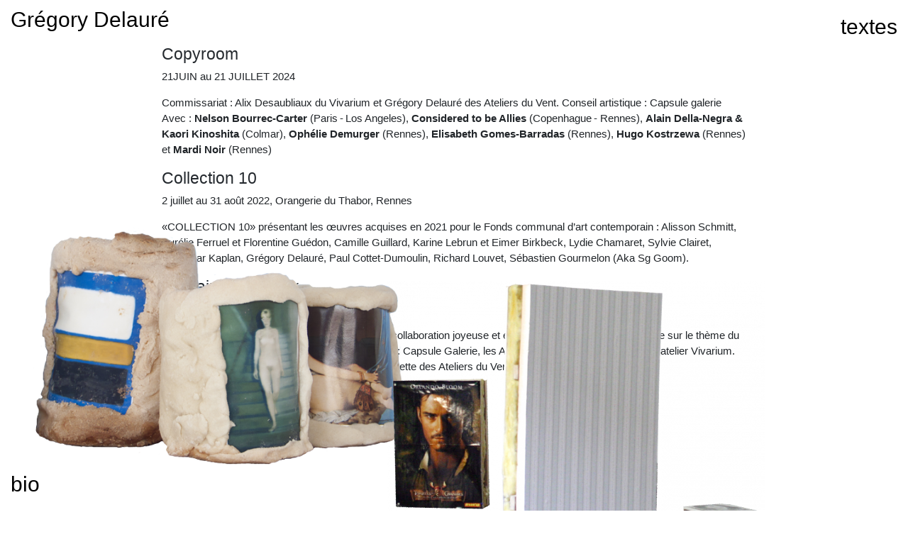

--- FILE ---
content_type: text/html; charset=UTF-8
request_url: http://greg.bitumas.com/
body_size: 21268
content:
<!DOCTYPE html>
<html lang="fr-FR">
<head><style>img.lazy{min-height:1px}</style><link href="http://greg.bitumas.com/wp-content/plugins/w3-total-cache/pub/js/lazyload.min.js" as="script">
    <meta charset="UTF-8">
    <meta name="viewport" content="width=device-width, initial-scale=1">
    <meta http-equiv="X-UA-Compatible" content="IE=edge">
    <link rel="profile" href="http://gmpg.org/xfn/11">
<script data-cfasync="false" data-no-defer="1" data-no-minify="1" data-no-optimize="1">var ewww_webp_supported=!1;function check_webp_feature(A,e){var w;e=void 0!==e?e:function(){},ewww_webp_supported?e(ewww_webp_supported):((w=new Image).onload=function(){ewww_webp_supported=0<w.width&&0<w.height,e&&e(ewww_webp_supported)},w.onerror=function(){e&&e(!1)},w.src="data:image/webp;base64,"+{alpha:"UklGRkoAAABXRUJQVlA4WAoAAAAQAAAAAAAAAAAAQUxQSAwAAAARBxAR/Q9ERP8DAABWUDggGAAAABQBAJ0BKgEAAQAAAP4AAA3AAP7mtQAAAA=="}[A])}check_webp_feature("alpha");</script><script data-cfasync="false" data-no-defer="1" data-no-minify="1" data-no-optimize="1">var Arrive=function(c,w){"use strict";if(c.MutationObserver&&"undefined"!=typeof HTMLElement){var r,a=0,u=(r=HTMLElement.prototype.matches||HTMLElement.prototype.webkitMatchesSelector||HTMLElement.prototype.mozMatchesSelector||HTMLElement.prototype.msMatchesSelector,{matchesSelector:function(e,t){return e instanceof HTMLElement&&r.call(e,t)},addMethod:function(e,t,r){var a=e[t];e[t]=function(){return r.length==arguments.length?r.apply(this,arguments):"function"==typeof a?a.apply(this,arguments):void 0}},callCallbacks:function(e,t){t&&t.options.onceOnly&&1==t.firedElems.length&&(e=[e[0]]);for(var r,a=0;r=e[a];a++)r&&r.callback&&r.callback.call(r.elem,r.elem);t&&t.options.onceOnly&&1==t.firedElems.length&&t.me.unbindEventWithSelectorAndCallback.call(t.target,t.selector,t.callback)},checkChildNodesRecursively:function(e,t,r,a){for(var i,n=0;i=e[n];n++)r(i,t,a)&&a.push({callback:t.callback,elem:i}),0<i.childNodes.length&&u.checkChildNodesRecursively(i.childNodes,t,r,a)},mergeArrays:function(e,t){var r,a={};for(r in e)e.hasOwnProperty(r)&&(a[r]=e[r]);for(r in t)t.hasOwnProperty(r)&&(a[r]=t[r]);return a},toElementsArray:function(e){return e=void 0!==e&&("number"!=typeof e.length||e===c)?[e]:e}}),e=(l.prototype.addEvent=function(e,t,r,a){a={target:e,selector:t,options:r,callback:a,firedElems:[]};return this._beforeAdding&&this._beforeAdding(a),this._eventsBucket.push(a),a},l.prototype.removeEvent=function(e){for(var t,r=this._eventsBucket.length-1;t=this._eventsBucket[r];r--)e(t)&&(this._beforeRemoving&&this._beforeRemoving(t),(t=this._eventsBucket.splice(r,1))&&t.length&&(t[0].callback=null))},l.prototype.beforeAdding=function(e){this._beforeAdding=e},l.prototype.beforeRemoving=function(e){this._beforeRemoving=e},l),t=function(i,n){var o=new e,l=this,s={fireOnAttributesModification:!1};return o.beforeAdding(function(t){var e=t.target;e!==c.document&&e!==c||(e=document.getElementsByTagName("html")[0]);var r=new MutationObserver(function(e){n.call(this,e,t)}),a=i(t.options);r.observe(e,a),t.observer=r,t.me=l}),o.beforeRemoving(function(e){e.observer.disconnect()}),this.bindEvent=function(e,t,r){t=u.mergeArrays(s,t);for(var a=u.toElementsArray(this),i=0;i<a.length;i++)o.addEvent(a[i],e,t,r)},this.unbindEvent=function(){var r=u.toElementsArray(this);o.removeEvent(function(e){for(var t=0;t<r.length;t++)if(this===w||e.target===r[t])return!0;return!1})},this.unbindEventWithSelectorOrCallback=function(r){var a=u.toElementsArray(this),i=r,e="function"==typeof r?function(e){for(var t=0;t<a.length;t++)if((this===w||e.target===a[t])&&e.callback===i)return!0;return!1}:function(e){for(var t=0;t<a.length;t++)if((this===w||e.target===a[t])&&e.selector===r)return!0;return!1};o.removeEvent(e)},this.unbindEventWithSelectorAndCallback=function(r,a){var i=u.toElementsArray(this);o.removeEvent(function(e){for(var t=0;t<i.length;t++)if((this===w||e.target===i[t])&&e.selector===r&&e.callback===a)return!0;return!1})},this},i=new function(){var s={fireOnAttributesModification:!1,onceOnly:!1,existing:!1};function n(e,t,r){return!(!u.matchesSelector(e,t.selector)||(e._id===w&&(e._id=a++),-1!=t.firedElems.indexOf(e._id)))&&(t.firedElems.push(e._id),!0)}var c=(i=new t(function(e){var t={attributes:!1,childList:!0,subtree:!0};return e.fireOnAttributesModification&&(t.attributes=!0),t},function(e,i){e.forEach(function(e){var t=e.addedNodes,r=e.target,a=[];null!==t&&0<t.length?u.checkChildNodesRecursively(t,i,n,a):"attributes"===e.type&&n(r,i)&&a.push({callback:i.callback,elem:r}),u.callCallbacks(a,i)})})).bindEvent;return i.bindEvent=function(e,t,r){t=void 0===r?(r=t,s):u.mergeArrays(s,t);var a=u.toElementsArray(this);if(t.existing){for(var i=[],n=0;n<a.length;n++)for(var o=a[n].querySelectorAll(e),l=0;l<o.length;l++)i.push({callback:r,elem:o[l]});if(t.onceOnly&&i.length)return r.call(i[0].elem,i[0].elem);setTimeout(u.callCallbacks,1,i)}c.call(this,e,t,r)},i},o=new function(){var a={};function i(e,t){return u.matchesSelector(e,t.selector)}var n=(o=new t(function(){return{childList:!0,subtree:!0}},function(e,r){e.forEach(function(e){var t=e.removedNodes,e=[];null!==t&&0<t.length&&u.checkChildNodesRecursively(t,r,i,e),u.callCallbacks(e,r)})})).bindEvent;return o.bindEvent=function(e,t,r){t=void 0===r?(r=t,a):u.mergeArrays(a,t),n.call(this,e,t,r)},o};d(HTMLElement.prototype),d(NodeList.prototype),d(HTMLCollection.prototype),d(HTMLDocument.prototype),d(Window.prototype);var n={};return s(i,n,"unbindAllArrive"),s(o,n,"unbindAllLeave"),n}function l(){this._eventsBucket=[],this._beforeAdding=null,this._beforeRemoving=null}function s(e,t,r){u.addMethod(t,r,e.unbindEvent),u.addMethod(t,r,e.unbindEventWithSelectorOrCallback),u.addMethod(t,r,e.unbindEventWithSelectorAndCallback)}function d(e){e.arrive=i.bindEvent,s(i,e,"unbindArrive"),e.leave=o.bindEvent,s(o,e,"unbindLeave")}}(window,void 0),ewww_webp_supported=!1;function check_webp_feature(e,t){var r;ewww_webp_supported?t(ewww_webp_supported):((r=new Image).onload=function(){ewww_webp_supported=0<r.width&&0<r.height,t(ewww_webp_supported)},r.onerror=function(){t(!1)},r.src="data:image/webp;base64,"+{alpha:"UklGRkoAAABXRUJQVlA4WAoAAAAQAAAAAAAAAAAAQUxQSAwAAAARBxAR/Q9ERP8DAABWUDggGAAAABQBAJ0BKgEAAQAAAP4AAA3AAP7mtQAAAA==",animation:"UklGRlIAAABXRUJQVlA4WAoAAAASAAAAAAAAAAAAQU5JTQYAAAD/////AABBTk1GJgAAAAAAAAAAAAAAAAAAAGQAAABWUDhMDQAAAC8AAAAQBxAREYiI/gcA"}[e])}function ewwwLoadImages(e){if(e){for(var t=document.querySelectorAll(".batch-image img, .image-wrapper a, .ngg-pro-masonry-item a, .ngg-galleria-offscreen-seo-wrapper a"),r=0,a=t.length;r<a;r++)ewwwAttr(t[r],"data-src",t[r].getAttribute("data-webp")),ewwwAttr(t[r],"data-thumbnail",t[r].getAttribute("data-webp-thumbnail"));for(var i=document.querySelectorAll("div.woocommerce-product-gallery__image"),r=0,a=i.length;r<a;r++)ewwwAttr(i[r],"data-thumb",i[r].getAttribute("data-webp-thumb"))}for(var n=document.querySelectorAll("video"),r=0,a=n.length;r<a;r++)ewwwAttr(n[r],"poster",e?n[r].getAttribute("data-poster-webp"):n[r].getAttribute("data-poster-image"));for(var o,l=document.querySelectorAll("img.ewww_webp_lazy_load"),r=0,a=l.length;r<a;r++)e&&(ewwwAttr(l[r],"data-lazy-srcset",l[r].getAttribute("data-lazy-srcset-webp")),ewwwAttr(l[r],"data-srcset",l[r].getAttribute("data-srcset-webp")),ewwwAttr(l[r],"data-lazy-src",l[r].getAttribute("data-lazy-src-webp")),ewwwAttr(l[r],"data-src",l[r].getAttribute("data-src-webp")),ewwwAttr(l[r],"data-orig-file",l[r].getAttribute("data-webp-orig-file")),ewwwAttr(l[r],"data-medium-file",l[r].getAttribute("data-webp-medium-file")),ewwwAttr(l[r],"data-large-file",l[r].getAttribute("data-webp-large-file")),null!=(o=l[r].getAttribute("srcset"))&&!1!==o&&o.includes("R0lGOD")&&ewwwAttr(l[r],"src",l[r].getAttribute("data-lazy-src-webp"))),l[r].className=l[r].className.replace(/\bewww_webp_lazy_load\b/,"");for(var s=document.querySelectorAll(".ewww_webp"),r=0,a=s.length;r<a;r++)e?(ewwwAttr(s[r],"srcset",s[r].getAttribute("data-srcset-webp")),ewwwAttr(s[r],"src",s[r].getAttribute("data-src-webp")),ewwwAttr(s[r],"data-orig-file",s[r].getAttribute("data-webp-orig-file")),ewwwAttr(s[r],"data-medium-file",s[r].getAttribute("data-webp-medium-file")),ewwwAttr(s[r],"data-large-file",s[r].getAttribute("data-webp-large-file")),ewwwAttr(s[r],"data-large_image",s[r].getAttribute("data-webp-large_image")),ewwwAttr(s[r],"data-src",s[r].getAttribute("data-webp-src"))):(ewwwAttr(s[r],"srcset",s[r].getAttribute("data-srcset-img")),ewwwAttr(s[r],"src",s[r].getAttribute("data-src-img"))),s[r].className=s[r].className.replace(/\bewww_webp\b/,"ewww_webp_loaded");window.jQuery&&jQuery.fn.isotope&&jQuery.fn.imagesLoaded&&(jQuery(".fusion-posts-container-infinite").imagesLoaded(function(){jQuery(".fusion-posts-container-infinite").hasClass("isotope")&&jQuery(".fusion-posts-container-infinite").isotope()}),jQuery(".fusion-portfolio:not(.fusion-recent-works) .fusion-portfolio-wrapper").imagesLoaded(function(){jQuery(".fusion-portfolio:not(.fusion-recent-works) .fusion-portfolio-wrapper").isotope()}))}function ewwwWebPInit(e){ewwwLoadImages(e),ewwwNggLoadGalleries(e),document.arrive(".ewww_webp",function(){ewwwLoadImages(e)}),document.arrive(".ewww_webp_lazy_load",function(){ewwwLoadImages(e)}),document.arrive("videos",function(){ewwwLoadImages(e)}),"loading"==document.readyState?document.addEventListener("DOMContentLoaded",ewwwJSONParserInit):("undefined"!=typeof galleries&&ewwwNggParseGalleries(e),ewwwWooParseVariations(e))}function ewwwAttr(e,t,r){null!=r&&!1!==r&&e.setAttribute(t,r)}function ewwwJSONParserInit(){"undefined"!=typeof galleries&&check_webp_feature("alpha",ewwwNggParseGalleries),check_webp_feature("alpha",ewwwWooParseVariations)}function ewwwWooParseVariations(e){if(e)for(var t=document.querySelectorAll("form.variations_form"),r=0,a=t.length;r<a;r++){var i=t[r].getAttribute("data-product_variations"),n=!1;try{for(var o in i=JSON.parse(i))void 0!==i[o]&&void 0!==i[o].image&&(void 0!==i[o].image.src_webp&&(i[o].image.src=i[o].image.src_webp,n=!0),void 0!==i[o].image.srcset_webp&&(i[o].image.srcset=i[o].image.srcset_webp,n=!0),void 0!==i[o].image.full_src_webp&&(i[o].image.full_src=i[o].image.full_src_webp,n=!0),void 0!==i[o].image.gallery_thumbnail_src_webp&&(i[o].image.gallery_thumbnail_src=i[o].image.gallery_thumbnail_src_webp,n=!0),void 0!==i[o].image.thumb_src_webp&&(i[o].image.thumb_src=i[o].image.thumb_src_webp,n=!0));n&&ewwwAttr(t[r],"data-product_variations",JSON.stringify(i))}catch(e){}}}function ewwwNggParseGalleries(e){if(e)for(var t in galleries){var r=galleries[t];galleries[t].images_list=ewwwNggParseImageList(r.images_list)}}function ewwwNggLoadGalleries(e){e&&document.addEventListener("ngg.galleria.themeadded",function(e,t){window.ngg_galleria._create_backup=window.ngg_galleria.create,window.ngg_galleria.create=function(e,t){var r=$(e).data("id");return galleries["gallery_"+r].images_list=ewwwNggParseImageList(galleries["gallery_"+r].images_list),window.ngg_galleria._create_backup(e,t)}})}function ewwwNggParseImageList(e){for(var t in e){var r=e[t];if(void 0!==r["image-webp"]&&(e[t].image=r["image-webp"],delete e[t]["image-webp"]),void 0!==r["thumb-webp"]&&(e[t].thumb=r["thumb-webp"],delete e[t]["thumb-webp"]),void 0!==r.full_image_webp&&(e[t].full_image=r.full_image_webp,delete e[t].full_image_webp),void 0!==r.srcsets)for(var a in r.srcsets)nggSrcset=r.srcsets[a],void 0!==r.srcsets[a+"-webp"]&&(e[t].srcsets[a]=r.srcsets[a+"-webp"],delete e[t].srcsets[a+"-webp"]);if(void 0!==r.full_srcsets)for(var i in r.full_srcsets)nggFSrcset=r.full_srcsets[i],void 0!==r.full_srcsets[i+"-webp"]&&(e[t].full_srcsets[i]=r.full_srcsets[i+"-webp"],delete e[t].full_srcsets[i+"-webp"])}return e}check_webp_feature("alpha",ewwwWebPInit);</script><title>Grégory Delauré</title>
<meta name='robots' content='max-image-preview:large' />
	<style>img:is([sizes="auto" i], [sizes^="auto," i]) { contain-intrinsic-size: 3000px 1500px }</style>
	<link rel='dns-prefetch' href='//cdn.jsdelivr.net' />
<link rel='dns-prefetch' href='//code.jquery.com' />
<link rel='dns-prefetch' href='//cdnjs.cloudflare.com' />
<link rel="alternate" type="application/rss+xml" title="Grégory Delauré &raquo; Flux" href="http://greg.bitumas.com/feed/" />
<link rel="alternate" type="application/rss+xml" title="Grégory Delauré &raquo; Flux des commentaires" href="http://greg.bitumas.com/comments/feed/" />
<script type="text/javascript">
/* <![CDATA[ */
window._wpemojiSettings = {"baseUrl":"https:\/\/s.w.org\/images\/core\/emoji\/16.0.1\/72x72\/","ext":".png","svgUrl":"https:\/\/s.w.org\/images\/core\/emoji\/16.0.1\/svg\/","svgExt":".svg","source":{"concatemoji":"http:\/\/greg.bitumas.com\/wp-includes\/js\/wp-emoji-release.min.js?ver=6.8.2"}};
/*! This file is auto-generated */
!function(s,n){var o,i,e;function c(e){try{var t={supportTests:e,timestamp:(new Date).valueOf()};sessionStorage.setItem(o,JSON.stringify(t))}catch(e){}}function p(e,t,n){e.clearRect(0,0,e.canvas.width,e.canvas.height),e.fillText(t,0,0);var t=new Uint32Array(e.getImageData(0,0,e.canvas.width,e.canvas.height).data),a=(e.clearRect(0,0,e.canvas.width,e.canvas.height),e.fillText(n,0,0),new Uint32Array(e.getImageData(0,0,e.canvas.width,e.canvas.height).data));return t.every(function(e,t){return e===a[t]})}function u(e,t){e.clearRect(0,0,e.canvas.width,e.canvas.height),e.fillText(t,0,0);for(var n=e.getImageData(16,16,1,1),a=0;a<n.data.length;a++)if(0!==n.data[a])return!1;return!0}function f(e,t,n,a){switch(t){case"flag":return n(e,"\ud83c\udff3\ufe0f\u200d\u26a7\ufe0f","\ud83c\udff3\ufe0f\u200b\u26a7\ufe0f")?!1:!n(e,"\ud83c\udde8\ud83c\uddf6","\ud83c\udde8\u200b\ud83c\uddf6")&&!n(e,"\ud83c\udff4\udb40\udc67\udb40\udc62\udb40\udc65\udb40\udc6e\udb40\udc67\udb40\udc7f","\ud83c\udff4\u200b\udb40\udc67\u200b\udb40\udc62\u200b\udb40\udc65\u200b\udb40\udc6e\u200b\udb40\udc67\u200b\udb40\udc7f");case"emoji":return!a(e,"\ud83e\udedf")}return!1}function g(e,t,n,a){var r="undefined"!=typeof WorkerGlobalScope&&self instanceof WorkerGlobalScope?new OffscreenCanvas(300,150):s.createElement("canvas"),o=r.getContext("2d",{willReadFrequently:!0}),i=(o.textBaseline="top",o.font="600 32px Arial",{});return e.forEach(function(e){i[e]=t(o,e,n,a)}),i}function t(e){var t=s.createElement("script");t.src=e,t.defer=!0,s.head.appendChild(t)}"undefined"!=typeof Promise&&(o="wpEmojiSettingsSupports",i=["flag","emoji"],n.supports={everything:!0,everythingExceptFlag:!0},e=new Promise(function(e){s.addEventListener("DOMContentLoaded",e,{once:!0})}),new Promise(function(t){var n=function(){try{var e=JSON.parse(sessionStorage.getItem(o));if("object"==typeof e&&"number"==typeof e.timestamp&&(new Date).valueOf()<e.timestamp+604800&&"object"==typeof e.supportTests)return e.supportTests}catch(e){}return null}();if(!n){if("undefined"!=typeof Worker&&"undefined"!=typeof OffscreenCanvas&&"undefined"!=typeof URL&&URL.createObjectURL&&"undefined"!=typeof Blob)try{var e="postMessage("+g.toString()+"("+[JSON.stringify(i),f.toString(),p.toString(),u.toString()].join(",")+"));",a=new Blob([e],{type:"text/javascript"}),r=new Worker(URL.createObjectURL(a),{name:"wpTestEmojiSupports"});return void(r.onmessage=function(e){c(n=e.data),r.terminate(),t(n)})}catch(e){}c(n=g(i,f,p,u))}t(n)}).then(function(e){for(var t in e)n.supports[t]=e[t],n.supports.everything=n.supports.everything&&n.supports[t],"flag"!==t&&(n.supports.everythingExceptFlag=n.supports.everythingExceptFlag&&n.supports[t]);n.supports.everythingExceptFlag=n.supports.everythingExceptFlag&&!n.supports.flag,n.DOMReady=!1,n.readyCallback=function(){n.DOMReady=!0}}).then(function(){return e}).then(function(){var e;n.supports.everything||(n.readyCallback(),(e=n.source||{}).concatemoji?t(e.concatemoji):e.wpemoji&&e.twemoji&&(t(e.twemoji),t(e.wpemoji)))}))}((window,document),window._wpemojiSettings);
/* ]]> */
</script>
<style id='wp-emoji-styles-inline-css' type='text/css'>

	img.wp-smiley, img.emoji {
		display: inline !important;
		border: none !important;
		box-shadow: none !important;
		height: 1em !important;
		width: 1em !important;
		margin: 0 0.07em !important;
		vertical-align: -0.1em !important;
		background: none !important;
		padding: 0 !important;
	}
</style>
<link rel='stylesheet' id='wp-block-library-css' href='http://greg.bitumas.com/wp-includes/css/dist/block-library/style.min.css?ver=6.8.2' type='text/css' media='all' />
<style id='classic-theme-styles-inline-css' type='text/css'>
/*! This file is auto-generated */
.wp-block-button__link{color:#fff;background-color:#32373c;border-radius:9999px;box-shadow:none;text-decoration:none;padding:calc(.667em + 2px) calc(1.333em + 2px);font-size:1.125em}.wp-block-file__button{background:#32373c;color:#fff;text-decoration:none}
</style>
<style id='global-styles-inline-css' type='text/css'>
:root{--wp--preset--aspect-ratio--square: 1;--wp--preset--aspect-ratio--4-3: 4/3;--wp--preset--aspect-ratio--3-4: 3/4;--wp--preset--aspect-ratio--3-2: 3/2;--wp--preset--aspect-ratio--2-3: 2/3;--wp--preset--aspect-ratio--16-9: 16/9;--wp--preset--aspect-ratio--9-16: 9/16;--wp--preset--color--black: #000000;--wp--preset--color--cyan-bluish-gray: #abb8c3;--wp--preset--color--white: #ffffff;--wp--preset--color--pale-pink: #f78da7;--wp--preset--color--vivid-red: #cf2e2e;--wp--preset--color--luminous-vivid-orange: #ff6900;--wp--preset--color--luminous-vivid-amber: #fcb900;--wp--preset--color--light-green-cyan: #7bdcb5;--wp--preset--color--vivid-green-cyan: #00d084;--wp--preset--color--pale-cyan-blue: #8ed1fc;--wp--preset--color--vivid-cyan-blue: #0693e3;--wp--preset--color--vivid-purple: #9b51e0;--wp--preset--gradient--vivid-cyan-blue-to-vivid-purple: linear-gradient(135deg,rgba(6,147,227,1) 0%,rgb(155,81,224) 100%);--wp--preset--gradient--light-green-cyan-to-vivid-green-cyan: linear-gradient(135deg,rgb(122,220,180) 0%,rgb(0,208,130) 100%);--wp--preset--gradient--luminous-vivid-amber-to-luminous-vivid-orange: linear-gradient(135deg,rgba(252,185,0,1) 0%,rgba(255,105,0,1) 100%);--wp--preset--gradient--luminous-vivid-orange-to-vivid-red: linear-gradient(135deg,rgba(255,105,0,1) 0%,rgb(207,46,46) 100%);--wp--preset--gradient--very-light-gray-to-cyan-bluish-gray: linear-gradient(135deg,rgb(238,238,238) 0%,rgb(169,184,195) 100%);--wp--preset--gradient--cool-to-warm-spectrum: linear-gradient(135deg,rgb(74,234,220) 0%,rgb(151,120,209) 20%,rgb(207,42,186) 40%,rgb(238,44,130) 60%,rgb(251,105,98) 80%,rgb(254,248,76) 100%);--wp--preset--gradient--blush-light-purple: linear-gradient(135deg,rgb(255,206,236) 0%,rgb(152,150,240) 100%);--wp--preset--gradient--blush-bordeaux: linear-gradient(135deg,rgb(254,205,165) 0%,rgb(254,45,45) 50%,rgb(107,0,62) 100%);--wp--preset--gradient--luminous-dusk: linear-gradient(135deg,rgb(255,203,112) 0%,rgb(199,81,192) 50%,rgb(65,88,208) 100%);--wp--preset--gradient--pale-ocean: linear-gradient(135deg,rgb(255,245,203) 0%,rgb(182,227,212) 50%,rgb(51,167,181) 100%);--wp--preset--gradient--electric-grass: linear-gradient(135deg,rgb(202,248,128) 0%,rgb(113,206,126) 100%);--wp--preset--gradient--midnight: linear-gradient(135deg,rgb(2,3,129) 0%,rgb(40,116,252) 100%);--wp--preset--font-size--small: 13px;--wp--preset--font-size--medium: 20px;--wp--preset--font-size--large: 36px;--wp--preset--font-size--x-large: 42px;--wp--preset--spacing--20: 0.44rem;--wp--preset--spacing--30: 0.67rem;--wp--preset--spacing--40: 1rem;--wp--preset--spacing--50: 1.5rem;--wp--preset--spacing--60: 2.25rem;--wp--preset--spacing--70: 3.38rem;--wp--preset--spacing--80: 5.06rem;--wp--preset--shadow--natural: 6px 6px 9px rgba(0, 0, 0, 0.2);--wp--preset--shadow--deep: 12px 12px 50px rgba(0, 0, 0, 0.4);--wp--preset--shadow--sharp: 6px 6px 0px rgba(0, 0, 0, 0.2);--wp--preset--shadow--outlined: 6px 6px 0px -3px rgba(255, 255, 255, 1), 6px 6px rgba(0, 0, 0, 1);--wp--preset--shadow--crisp: 6px 6px 0px rgba(0, 0, 0, 1);}:where(.is-layout-flex){gap: 0.5em;}:where(.is-layout-grid){gap: 0.5em;}body .is-layout-flex{display: flex;}.is-layout-flex{flex-wrap: wrap;align-items: center;}.is-layout-flex > :is(*, div){margin: 0;}body .is-layout-grid{display: grid;}.is-layout-grid > :is(*, div){margin: 0;}:where(.wp-block-columns.is-layout-flex){gap: 2em;}:where(.wp-block-columns.is-layout-grid){gap: 2em;}:where(.wp-block-post-template.is-layout-flex){gap: 1.25em;}:where(.wp-block-post-template.is-layout-grid){gap: 1.25em;}.has-black-color{color: var(--wp--preset--color--black) !important;}.has-cyan-bluish-gray-color{color: var(--wp--preset--color--cyan-bluish-gray) !important;}.has-white-color{color: var(--wp--preset--color--white) !important;}.has-pale-pink-color{color: var(--wp--preset--color--pale-pink) !important;}.has-vivid-red-color{color: var(--wp--preset--color--vivid-red) !important;}.has-luminous-vivid-orange-color{color: var(--wp--preset--color--luminous-vivid-orange) !important;}.has-luminous-vivid-amber-color{color: var(--wp--preset--color--luminous-vivid-amber) !important;}.has-light-green-cyan-color{color: var(--wp--preset--color--light-green-cyan) !important;}.has-vivid-green-cyan-color{color: var(--wp--preset--color--vivid-green-cyan) !important;}.has-pale-cyan-blue-color{color: var(--wp--preset--color--pale-cyan-blue) !important;}.has-vivid-cyan-blue-color{color: var(--wp--preset--color--vivid-cyan-blue) !important;}.has-vivid-purple-color{color: var(--wp--preset--color--vivid-purple) !important;}.has-black-background-color{background-color: var(--wp--preset--color--black) !important;}.has-cyan-bluish-gray-background-color{background-color: var(--wp--preset--color--cyan-bluish-gray) !important;}.has-white-background-color{background-color: var(--wp--preset--color--white) !important;}.has-pale-pink-background-color{background-color: var(--wp--preset--color--pale-pink) !important;}.has-vivid-red-background-color{background-color: var(--wp--preset--color--vivid-red) !important;}.has-luminous-vivid-orange-background-color{background-color: var(--wp--preset--color--luminous-vivid-orange) !important;}.has-luminous-vivid-amber-background-color{background-color: var(--wp--preset--color--luminous-vivid-amber) !important;}.has-light-green-cyan-background-color{background-color: var(--wp--preset--color--light-green-cyan) !important;}.has-vivid-green-cyan-background-color{background-color: var(--wp--preset--color--vivid-green-cyan) !important;}.has-pale-cyan-blue-background-color{background-color: var(--wp--preset--color--pale-cyan-blue) !important;}.has-vivid-cyan-blue-background-color{background-color: var(--wp--preset--color--vivid-cyan-blue) !important;}.has-vivid-purple-background-color{background-color: var(--wp--preset--color--vivid-purple) !important;}.has-black-border-color{border-color: var(--wp--preset--color--black) !important;}.has-cyan-bluish-gray-border-color{border-color: var(--wp--preset--color--cyan-bluish-gray) !important;}.has-white-border-color{border-color: var(--wp--preset--color--white) !important;}.has-pale-pink-border-color{border-color: var(--wp--preset--color--pale-pink) !important;}.has-vivid-red-border-color{border-color: var(--wp--preset--color--vivid-red) !important;}.has-luminous-vivid-orange-border-color{border-color: var(--wp--preset--color--luminous-vivid-orange) !important;}.has-luminous-vivid-amber-border-color{border-color: var(--wp--preset--color--luminous-vivid-amber) !important;}.has-light-green-cyan-border-color{border-color: var(--wp--preset--color--light-green-cyan) !important;}.has-vivid-green-cyan-border-color{border-color: var(--wp--preset--color--vivid-green-cyan) !important;}.has-pale-cyan-blue-border-color{border-color: var(--wp--preset--color--pale-cyan-blue) !important;}.has-vivid-cyan-blue-border-color{border-color: var(--wp--preset--color--vivid-cyan-blue) !important;}.has-vivid-purple-border-color{border-color: var(--wp--preset--color--vivid-purple) !important;}.has-vivid-cyan-blue-to-vivid-purple-gradient-background{background: var(--wp--preset--gradient--vivid-cyan-blue-to-vivid-purple) !important;}.has-light-green-cyan-to-vivid-green-cyan-gradient-background{background: var(--wp--preset--gradient--light-green-cyan-to-vivid-green-cyan) !important;}.has-luminous-vivid-amber-to-luminous-vivid-orange-gradient-background{background: var(--wp--preset--gradient--luminous-vivid-amber-to-luminous-vivid-orange) !important;}.has-luminous-vivid-orange-to-vivid-red-gradient-background{background: var(--wp--preset--gradient--luminous-vivid-orange-to-vivid-red) !important;}.has-very-light-gray-to-cyan-bluish-gray-gradient-background{background: var(--wp--preset--gradient--very-light-gray-to-cyan-bluish-gray) !important;}.has-cool-to-warm-spectrum-gradient-background{background: var(--wp--preset--gradient--cool-to-warm-spectrum) !important;}.has-blush-light-purple-gradient-background{background: var(--wp--preset--gradient--blush-light-purple) !important;}.has-blush-bordeaux-gradient-background{background: var(--wp--preset--gradient--blush-bordeaux) !important;}.has-luminous-dusk-gradient-background{background: var(--wp--preset--gradient--luminous-dusk) !important;}.has-pale-ocean-gradient-background{background: var(--wp--preset--gradient--pale-ocean) !important;}.has-electric-grass-gradient-background{background: var(--wp--preset--gradient--electric-grass) !important;}.has-midnight-gradient-background{background: var(--wp--preset--gradient--midnight) !important;}.has-small-font-size{font-size: var(--wp--preset--font-size--small) !important;}.has-medium-font-size{font-size: var(--wp--preset--font-size--medium) !important;}.has-large-font-size{font-size: var(--wp--preset--font-size--large) !important;}.has-x-large-font-size{font-size: var(--wp--preset--font-size--x-large) !important;}
:where(.wp-block-post-template.is-layout-flex){gap: 1.25em;}:where(.wp-block-post-template.is-layout-grid){gap: 1.25em;}
:where(.wp-block-columns.is-layout-flex){gap: 2em;}:where(.wp-block-columns.is-layout-grid){gap: 2em;}
:root :where(.wp-block-pullquote){font-size: 1.5em;line-height: 1.6;}
</style>
<link rel='stylesheet' id='wp-bootstrap-starter-style-css' href='http://greg.bitumas.com/wp-content/themes/wp-bootstrap-starter/style.css?ver=6.8.2' type='text/css' media='all' />
<link rel='stylesheet' id='wp-bootstrap-starter-bootstrap-css-css' href='http://greg.bitumas.com/wp-content/themes/wp-bootstrap-starter/inc/assets/css/bootstrap.css?ver=3.8.8' type='text/css' media='' />
<link rel='stylesheet' id='flickity-css-css' href='https://cdnjs.cloudflare.com/ajax/libs/OwlCarousel2/2.3.4/assets/owl.carousel.min.css?ver=3.8.8' type='text/css' media='' />
<link rel='stylesheet' id='customcss-css' href='http://greg.bitumas.com/wp-content/themes/wp-bootstrap-starter/inc/assets/css/custom-css.css?ver=3.9' type='text/css' media='' />
<script type="text/javascript" src="http://greg.bitumas.com/wp-includes/js/jquery/jquery.min.js?ver=3.7.1" id="jquery-core-js"></script>
<script type="text/javascript" src="http://greg.bitumas.com/wp-includes/js/jquery/jquery-migrate.min.js?ver=3.4.1" id="jquery-migrate-js"></script>
<!--[if lt IE 9]>
<script type="text/javascript" src="http://greg.bitumas.com/wp-content/themes/wp-bootstrap-starter/inc/assets/js/html5.js?ver=3.7.0" id="html5hiv-js"></script>
<![endif]-->
<script type="text/javascript" src="https://code.jquery.com/jquery-1.12.4.min.js?ver=6.8.2" id="jquery3-js"></script>
<link rel="https://api.w.org/" href="http://greg.bitumas.com/wp-json/" /><link rel="alternate" title="JSON" type="application/json" href="http://greg.bitumas.com/wp-json/wp/v2/pages/167" /><link rel="EditURI" type="application/rsd+xml" title="RSD" href="http://greg.bitumas.com/xmlrpc.php?rsd" />
<meta name="generator" content="WordPress 6.8.2" />
<link rel="canonical" href="http://greg.bitumas.com/" />
<link rel='shortlink' href='http://greg.bitumas.com/' />
<link rel="alternate" title="oEmbed (JSON)" type="application/json+oembed" href="http://greg.bitumas.com/wp-json/oembed/1.0/embed?url=http%3A%2F%2Fgreg.bitumas.com%2F" />
<link rel="alternate" title="oEmbed (XML)" type="text/xml+oembed" href="http://greg.bitumas.com/wp-json/oembed/1.0/embed?url=http%3A%2F%2Fgreg.bitumas.com%2F&#038;format=xml" />
<link rel="pingback" href="http://greg.bitumas.com/xmlrpc.php">    <style type="text/css">
        #page-sub-header { background: #fff; }
    </style>
    <style type="text/css">.recentcomments a{display:inline !important;padding:0 !important;margin:0 !important;}</style><noscript><style>.lazyload[data-src]{display:none !important;}</style></noscript><style>.lazyload{background-image:none !important;}.lazyload:before{background-image:none !important;}</style>	<style type="text/css">
	        a.site-title,
		.site-description {
			color: #ffffff;
		}
		</style>
	</head>

<body class="home wp-singular page-template page-template-archive-works page-template-archive-works-php page page-id-167 wp-theme-wp-bootstrap-starter" style="background-color: #fff">
<script data-cfasync="false" data-no-defer="1" data-no-minify="1" data-no-optimize="1">if(typeof ewww_webp_supported==="undefined"){var ewww_webp_supported=!1}if(ewww_webp_supported){document.body.classList.add("webp-support")}</script>

<div id="page" class="site">
    <a class="bio position-fixed" href="#" data-toggle="modal" data-target="#bioModal">bio</a><a  class="txt position-fixed" href="#" data-toggle="modal" data-target="#textModal">textes</a>	<a class="skip-link screen-reader-text" href="#content">Skip to content</a>
    	<header id="main-menu" class="site-header navbar-static-top navbar-light" role="banner">
        <div class="container">
            <nav class="navbar navbar-expand-xl p-0">
                <div class="navbar-brand">
                                            <a class="site-title" href="http://greg.bitumas.com/">Grégory Delauré</a>
                    
                </div>
                    
            </nav>
        </div>
	</header><!-- #masthead -->
    	<div id="content" class="site-content">
		<div class="container-fluid">
		
		<div id="loading"></div>

                
<!-- News part -->
    		    <div class="row">

			 


<div id="428"  class="col-12 col-md-8 offset-md-2">
    <h4>Copyroom</h3>    
<p>21JUIN au 21 JUILLET 2024</p>



<p>Commissariat : Alix Desaubliaux du Vivarium et Grégory Delauré des Ateliers du Vent. Conseil artistique : Capsule galerie<br>Avec : <strong>Nelson Bourrec-Carter</strong> (Paris - Los Angeles), <strong>Considered to be Allies</strong> (Copenhague - Rennes), <strong>Alain Della-Negra &amp; Kaori Kinoshita</strong> (Colmar), <strong>Ophélie Demurger</strong> (Rennes), <strong>Elisabeth Gomes-Barradas</strong> (Rennes), <strong>Hugo Kostrzewa</strong> (Rennes) et <strong>Mardi Noir</strong> (Rennes)</p>
</div>	


	


 


<div id="295"  class="col-12 col-md-8 offset-md-2">
    <h4>Collection 10</h3>    
<p>2 juillet au 31 août 2022, Orangerie du Thabor, Rennes</p>



<p>«COLLECTION 10» présentant les œuvres acquises en 2021 pour le Fonds communal d’art contemporain : Alisson Schmitt, Aurélie Ferruel et Florentine Guédon, Camille Guillard, Karine Lebrun et Eimer Birkbeck, Lydie Chamaret, Sylvie Clairet, Balthazar Kaplan, Grégory Delauré, Paul Cottet-Dumoulin, Richard Louvet, Sébastien Gourmelon (Aka Sg Goom).</p>
</div>	


	


 


<div id="293"  class="col-12 col-md-8 offset-md-2">
    <h4>Du pain &#038; des jeux</h3>    
<p>30 JUIN 2022 AU 31 JUILLET 2022</p>



<p>Du Pain et des Jeux est la troisième édition d’une collaboration joyeuse et estivale. Cette exposition collective sur le thème du jeu réunit quatre associations culturelles rennaises : Capsule Galerie, les Ateliers du Vent, le Bon Accueil et l’atelier Vivarium. Des évènements auront lieu tous les jeudis à la buvette des Ateliers du Vent.</p>
</div>	


	



    </div>

<!-- Works part -->
	<section id="allworks" class="row no-gutters justify-content-center">

		
<div  id="post-414" class="post-thumbnail p-3 p-md-0  col-12 col-md-3 postit js-load-comments"
	data-postid="414"
	data-nonce="0e124585df"
	data-action="capitaine_load_comments"
    data-ajaxurl="http://greg.bitumas.com/wp-admin/admin-ajax.php">
	<a href="javascript:void(0);" data-href="http://greg.bitumas.com/works/un-corps-si-leger/" class="openPopup"><img width="809" height="800" src="[data-uri]" class="attachment-small size-small wp-post-image lazyload ewww_webp_lazy_load" alt="" decoding="async" fetchpriority="high"   data-src="http://greg.bitumas.com/wp-content/uploads/2023/06/uncorpssileger.png" data-srcset="http://greg.bitumas.com/wp-content/uploads/2023/06/uncorpssileger.png 809w, http://greg.bitumas.com/wp-content/uploads/2023/06/uncorpssileger-300x297.png 300w, http://greg.bitumas.com/wp-content/uploads/2023/06/uncorpssileger-768x759.png 768w" data-sizes="auto" data-eio-rwidth="809" data-eio-rheight="800" data-src-webp="http://greg.bitumas.com/wp-content/uploads/2023/06/uncorpssileger.png.webp" data-srcset-webp="http://greg.bitumas.com/wp-content/uploads/2023/06/uncorpssileger.png.webp 809w, http://greg.bitumas.com/wp-content/uploads/2023/06/uncorpssileger-300x297.png.webp 300w, http://greg.bitumas.com/wp-content/uploads/2023/06/uncorpssileger-768x759.png.webp 768w" /><noscript><img width="809" height="800" src="data:image/svg+xml,%3Csvg%20xmlns='http://www.w3.org/2000/svg'%20viewBox='0%200%20809%20800'%3E%3C/svg%3E" data-src="http://greg.bitumas.com/wp-content/uploads/2023/06/uncorpssileger.png" class="attachment-small size-small wp-post-image lazy" alt="" decoding="async" fetchpriority="high" data-srcset="http://greg.bitumas.com/wp-content/uploads/2023/06/uncorpssileger.png 809w, http://greg.bitumas.com/wp-content/uploads/2023/06/uncorpssileger-300x297.png 300w, http://greg.bitumas.com/wp-content/uploads/2023/06/uncorpssileger-768x759.png 768w" data-sizes="(max-width: 809px) 100vw, 809px" data-eio="l" /></noscript></a>

</div>

	
	
	
<div  id="post-401" class="post-thumbnail p-3 p-md-0  col-12 col-md-3 postit js-load-comments"
	data-postid="401"
	data-nonce="0e124585df"
	data-action="capitaine_load_comments"
    data-ajaxurl="http://greg.bitumas.com/wp-admin/admin-ajax.php">
	<a href="javascript:void(0);" data-href="http://greg.bitumas.com/works/dig/" class="openPopup"><img width="548" height="548" src="[data-uri]" class="attachment-small size-small wp-post-image lazyload ewww_webp_lazy_load" alt="" decoding="async"   data-src="http://greg.bitumas.com/wp-content/uploads/2023/06/sm-dig-1.jpg" data-srcset="http://greg.bitumas.com/wp-content/uploads/2023/06/sm-dig-1.jpg 548w, http://greg.bitumas.com/wp-content/uploads/2023/06/sm-dig-1-300x300.jpg 300w, http://greg.bitumas.com/wp-content/uploads/2023/06/sm-dig-1-150x150.jpg 150w" data-sizes="auto" data-eio-rwidth="548" data-eio-rheight="548" data-src-webp="http://greg.bitumas.com/wp-content/uploads/2023/06/sm-dig-1.jpg.webp" data-srcset-webp="http://greg.bitumas.com/wp-content/uploads/2023/06/sm-dig-1.jpg.webp 548w, http://greg.bitumas.com/wp-content/uploads/2023/06/sm-dig-1-300x300.jpg.webp 300w, http://greg.bitumas.com/wp-content/uploads/2023/06/sm-dig-1-150x150.jpg.webp 150w" /><noscript><img width="548" height="548" src="data:image/svg+xml,%3Csvg%20xmlns='http://www.w3.org/2000/svg'%20viewBox='0%200%20548%20548'%3E%3C/svg%3E" data-src="http://greg.bitumas.com/wp-content/uploads/2023/06/sm-dig-1.jpg" class="attachment-small size-small wp-post-image lazy" alt="" decoding="async" data-srcset="http://greg.bitumas.com/wp-content/uploads/2023/06/sm-dig-1.jpg 548w, http://greg.bitumas.com/wp-content/uploads/2023/06/sm-dig-1-300x300.jpg 300w, http://greg.bitumas.com/wp-content/uploads/2023/06/sm-dig-1-150x150.jpg 150w" data-sizes="(max-width: 548px) 100vw, 548px" data-eio="l" /></noscript></a>

</div>

	
	
	
<div  id="post-242" class="post-thumbnail p-3 p-md-0  col-12 col-md-4 postit js-load-comments"
	data-postid="242"
	data-nonce="0e124585df"
	data-action="capitaine_load_comments"
    data-ajaxurl="http://greg.bitumas.com/wp-admin/admin-ajax.php">
	<a href="javascript:void(0);" data-href="http://greg.bitumas.com/works/rebuts/" class="openPopup"><img width="600" height="659" src="[data-uri]" class="attachment-small size-small wp-post-image lazyload ewww_webp_lazy_load" alt="" decoding="async"   data-src="http://greg.bitumas.com/wp-content/uploads/2022/08/rebuts.png" data-srcset="http://greg.bitumas.com/wp-content/uploads/2022/08/rebuts.png 600w, http://greg.bitumas.com/wp-content/uploads/2022/08/rebuts-273x300.png 273w" data-sizes="auto" data-eio-rwidth="600" data-eio-rheight="659" data-src-webp="http://greg.bitumas.com/wp-content/uploads/2022/08/rebuts.png.webp" data-srcset-webp="http://greg.bitumas.com/wp-content/uploads/2022/08/rebuts.png.webp 600w, http://greg.bitumas.com/wp-content/uploads/2022/08/rebuts-273x300.png.webp 273w" /><noscript><img width="600" height="659" src="data:image/svg+xml,%3Csvg%20xmlns='http://www.w3.org/2000/svg'%20viewBox='0%200%20600%20659'%3E%3C/svg%3E" data-src="http://greg.bitumas.com/wp-content/uploads/2022/08/rebuts.png" class="attachment-small size-small wp-post-image lazy" alt="" decoding="async" data-srcset="http://greg.bitumas.com/wp-content/uploads/2022/08/rebuts.png 600w, http://greg.bitumas.com/wp-content/uploads/2022/08/rebuts-273x300.png 273w" data-sizes="(max-width: 600px) 100vw, 600px" data-eio="l" /></noscript></a>

</div>

	
	
	
<div  id="post-221" class="post-thumbnail p-3 p-md-0  col-12 col-md-5 postit js-load-comments"
	data-postid="221"
	data-nonce="0e124585df"
	data-action="capitaine_load_comments"
    data-ajaxurl="http://greg.bitumas.com/wp-admin/admin-ajax.php">
	<a href="javascript:void(0);" data-href="http://greg.bitumas.com/works/lartiste-qui-faisait-comme-si/" class="openPopup"><img width="700" height="677" src="[data-uri]" class="attachment-small size-small wp-post-image lazyload ewww_webp_lazy_load" alt="" decoding="async"   data-src="http://greg.bitumas.com/wp-content/uploads/2022/08/artiste.png" data-srcset="http://greg.bitumas.com/wp-content/uploads/2022/08/artiste.png 700w, http://greg.bitumas.com/wp-content/uploads/2022/08/artiste-300x290.png 300w" data-sizes="auto" data-eio-rwidth="700" data-eio-rheight="677" data-src-webp="http://greg.bitumas.com/wp-content/uploads/2022/08/artiste.png.webp" data-srcset-webp="http://greg.bitumas.com/wp-content/uploads/2022/08/artiste.png.webp 700w, http://greg.bitumas.com/wp-content/uploads/2022/08/artiste-300x290.png.webp 300w" /><noscript><img width="700" height="677" src="data:image/svg+xml,%3Csvg%20xmlns='http://www.w3.org/2000/svg'%20viewBox='0%200%20700%20677'%3E%3C/svg%3E" data-src="http://greg.bitumas.com/wp-content/uploads/2022/08/artiste.png" class="attachment-small size-small wp-post-image lazy" alt="" decoding="async" data-srcset="http://greg.bitumas.com/wp-content/uploads/2022/08/artiste.png 700w, http://greg.bitumas.com/wp-content/uploads/2022/08/artiste-300x290.png 300w" data-sizes="(max-width: 700px) 100vw, 700px" data-eio="l" /></noscript></a>

</div>

	
	
	
<div  id="post-201" class="post-thumbnail p-3 p-md-0  col-12 col-md-3 postit js-load-comments"
	data-postid="201"
	data-nonce="0e124585df"
	data-action="capitaine_load_comments"
    data-ajaxurl="http://greg.bitumas.com/wp-admin/admin-ajax.php">
	<a href="javascript:void(0);" data-href="http://greg.bitumas.com/works/callirhoes-teenage-idols/" class="openPopup"><img width="421" height="588" src="[data-uri]" class="attachment-small size-small wp-post-image lazyload ewww_webp_lazy_load" alt="" decoding="async"   data-src="http://greg.bitumas.com/wp-content/uploads/2022/08/bowie.jpg" data-srcset="http://greg.bitumas.com/wp-content/uploads/2022/08/bowie.jpg 421w, http://greg.bitumas.com/wp-content/uploads/2022/08/bowie-215x300.jpg 215w" data-sizes="auto" data-eio-rwidth="421" data-eio-rheight="588" data-src-webp="http://greg.bitumas.com/wp-content/uploads/2022/08/bowie.jpg.webp" data-srcset-webp="http://greg.bitumas.com/wp-content/uploads/2022/08/bowie.jpg.webp 421w, http://greg.bitumas.com/wp-content/uploads/2022/08/bowie-215x300.jpg.webp 215w" /><noscript><img width="421" height="588" src="data:image/svg+xml,%3Csvg%20xmlns='http://www.w3.org/2000/svg'%20viewBox='0%200%20421%20588'%3E%3C/svg%3E" data-src="http://greg.bitumas.com/wp-content/uploads/2022/08/bowie.jpg" class="attachment-small size-small wp-post-image lazy" alt="" decoding="async" data-srcset="http://greg.bitumas.com/wp-content/uploads/2022/08/bowie.jpg 421w, http://greg.bitumas.com/wp-content/uploads/2022/08/bowie-215x300.jpg 215w" data-sizes="(max-width: 421px) 100vw, 421px" data-eio="l" /></noscript></a>

</div>

	
	
	
<div  id="post-223" class="post-thumbnail p-3 p-md-0  col-12 col-md-3 postit js-load-comments"
	data-postid="223"
	data-nonce="0e124585df"
	data-action="capitaine_load_comments"
    data-ajaxurl="http://greg.bitumas.com/wp-admin/admin-ajax.php">
	<a href="javascript:void(0);" data-href="http://greg.bitumas.com/works/villes-en-fete/" class="openPopup"><img width="611" height="600" src="[data-uri]" class="attachment-small size-small wp-post-image lazyload ewww_webp_lazy_load" alt="" decoding="async"   data-src="http://greg.bitumas.com/wp-content/uploads/2021/05/villes-en-fete-A3-1.png" data-srcset="http://greg.bitumas.com/wp-content/uploads/2021/05/villes-en-fete-A3-1.png 611w, http://greg.bitumas.com/wp-content/uploads/2021/05/villes-en-fete-A3-1-300x295.png 300w" data-sizes="auto" data-eio-rwidth="611" data-eio-rheight="600" data-src-webp="http://greg.bitumas.com/wp-content/uploads/2021/05/villes-en-fete-A3-1.png.webp" data-srcset-webp="http://greg.bitumas.com/wp-content/uploads/2021/05/villes-en-fete-A3-1.png.webp 611w, http://greg.bitumas.com/wp-content/uploads/2021/05/villes-en-fete-A3-1-300x295.png.webp 300w" /><noscript><img width="611" height="600" src="data:image/svg+xml,%3Csvg%20xmlns='http://www.w3.org/2000/svg'%20viewBox='0%200%20611%20600'%3E%3C/svg%3E" data-src="http://greg.bitumas.com/wp-content/uploads/2021/05/villes-en-fete-A3-1.png" class="attachment-small size-small wp-post-image lazy" alt="" decoding="async" data-srcset="http://greg.bitumas.com/wp-content/uploads/2021/05/villes-en-fete-A3-1.png 611w, http://greg.bitumas.com/wp-content/uploads/2021/05/villes-en-fete-A3-1-300x295.png 300w" data-sizes="(max-width: 611px) 100vw, 611px" data-eio="l" /></noscript></a>

</div>

	
	
	
<div  id="post-247" class="post-thumbnail p-3 p-md-0  col-12 col-md-4 postit js-load-comments"
	data-postid="247"
	data-nonce="0e124585df"
	data-action="capitaine_load_comments"
    data-ajaxurl="http://greg.bitumas.com/wp-admin/admin-ajax.php">
	<a href="javascript:void(0);" data-href="http://greg.bitumas.com/works/booom-aaah/" class="openPopup"><img width="1280" height="800" src="[data-uri]" class="attachment-small size-small wp-post-image lazyload ewww_webp_lazy_load" alt="" decoding="async"   data-src="http://greg.bitumas.com/wp-content/uploads/2022/08/Capture-decran-2021-06-21-a-11.43.15.jpg" data-srcset="http://greg.bitumas.com/wp-content/uploads/2022/08/Capture-decran-2021-06-21-a-11.43.15.jpg 1280w, http://greg.bitumas.com/wp-content/uploads/2022/08/Capture-decran-2021-06-21-a-11.43.15-300x188.jpg 300w, http://greg.bitumas.com/wp-content/uploads/2022/08/Capture-decran-2021-06-21-a-11.43.15-1024x640.jpg 1024w, http://greg.bitumas.com/wp-content/uploads/2022/08/Capture-decran-2021-06-21-a-11.43.15-768x480.jpg 768w" data-sizes="auto" data-eio-rwidth="1280" data-eio-rheight="800" data-src-webp="http://greg.bitumas.com/wp-content/uploads/2022/08/Capture-decran-2021-06-21-a-11.43.15.jpg.webp" data-srcset-webp="http://greg.bitumas.com/wp-content/uploads/2022/08/Capture-decran-2021-06-21-a-11.43.15.jpg.webp 1280w, http://greg.bitumas.com/wp-content/uploads/2022/08/Capture-decran-2021-06-21-a-11.43.15-300x188.jpg.webp 300w, http://greg.bitumas.com/wp-content/uploads/2022/08/Capture-decran-2021-06-21-a-11.43.15-1024x640.jpg.webp 1024w, http://greg.bitumas.com/wp-content/uploads/2022/08/Capture-decran-2021-06-21-a-11.43.15-768x480.jpg.webp 768w" /><noscript><img width="1280" height="800" src="data:image/svg+xml,%3Csvg%20xmlns='http://www.w3.org/2000/svg'%20viewBox='0%200%201280%20800'%3E%3C/svg%3E" data-src="http://greg.bitumas.com/wp-content/uploads/2022/08/Capture-decran-2021-06-21-a-11.43.15.jpg" class="attachment-small size-small wp-post-image lazy" alt="" decoding="async" data-srcset="http://greg.bitumas.com/wp-content/uploads/2022/08/Capture-decran-2021-06-21-a-11.43.15.jpg 1280w, http://greg.bitumas.com/wp-content/uploads/2022/08/Capture-decran-2021-06-21-a-11.43.15-300x188.jpg 300w, http://greg.bitumas.com/wp-content/uploads/2022/08/Capture-decran-2021-06-21-a-11.43.15-1024x640.jpg 1024w, http://greg.bitumas.com/wp-content/uploads/2022/08/Capture-decran-2021-06-21-a-11.43.15-768x480.jpg 768w" data-sizes="(max-width: 1280px) 100vw, 1280px" data-eio="l" /></noscript></a>

</div>

	
	
	
<div  id="post-118" class="post-thumbnail p-3 p-md-0  col-12 col-md-4 postit js-load-comments"
	data-postid="118"
	data-nonce="0e124585df"
	data-action="capitaine_load_comments"
    data-ajaxurl="http://greg.bitumas.com/wp-admin/admin-ajax.php">
	<a href="javascript:void(0);" data-href="http://greg.bitumas.com/works/conquetes/" class="openPopup"><img width="1014" height="1066" src="[data-uri]" class="attachment-small size-small wp-post-image lazyload ewww_webp_lazy_load" alt="" decoding="async"   data-src="http://greg.bitumas.com/wp-content/uploads/2021/05/IMG_2292-1536x1536-1.png" data-srcset="http://greg.bitumas.com/wp-content/uploads/2021/05/IMG_2292-1536x1536-1.png 1014w, http://greg.bitumas.com/wp-content/uploads/2021/05/IMG_2292-1536x1536-1-285x300.png 285w, http://greg.bitumas.com/wp-content/uploads/2021/05/IMG_2292-1536x1536-1-974x1024.png 974w, http://greg.bitumas.com/wp-content/uploads/2021/05/IMG_2292-1536x1536-1-768x807.png 768w" data-sizes="auto" data-eio-rwidth="1014" data-eio-rheight="1066" data-src-webp="http://greg.bitumas.com/wp-content/uploads/2021/05/IMG_2292-1536x1536-1.png.webp" data-srcset-webp="http://greg.bitumas.com/wp-content/uploads/2021/05/IMG_2292-1536x1536-1.png.webp 1014w, http://greg.bitumas.com/wp-content/uploads/2021/05/IMG_2292-1536x1536-1-285x300.png.webp 285w, http://greg.bitumas.com/wp-content/uploads/2021/05/IMG_2292-1536x1536-1-974x1024.png.webp 974w, http://greg.bitumas.com/wp-content/uploads/2021/05/IMG_2292-1536x1536-1-768x807.png.webp 768w" /><noscript><img width="1014" height="1066" src="data:image/svg+xml,%3Csvg%20xmlns='http://www.w3.org/2000/svg'%20viewBox='0%200%201014%201066'%3E%3C/svg%3E" data-src="http://greg.bitumas.com/wp-content/uploads/2021/05/IMG_2292-1536x1536-1.png" class="attachment-small size-small wp-post-image lazy" alt="" decoding="async" data-srcset="http://greg.bitumas.com/wp-content/uploads/2021/05/IMG_2292-1536x1536-1.png 1014w, http://greg.bitumas.com/wp-content/uploads/2021/05/IMG_2292-1536x1536-1-285x300.png 285w, http://greg.bitumas.com/wp-content/uploads/2021/05/IMG_2292-1536x1536-1-974x1024.png 974w, http://greg.bitumas.com/wp-content/uploads/2021/05/IMG_2292-1536x1536-1-768x807.png 768w" data-sizes="(max-width: 1014px) 100vw, 1014px" data-eio="l" /></noscript></a>

</div>

	
	
	
<div  id="post-114" class="post-thumbnail p-3 p-md-0  col-12 col-md-3 postit js-load-comments"
	data-postid="114"
	data-nonce="0e124585df"
	data-action="capitaine_load_comments"
    data-ajaxurl="http://greg.bitumas.com/wp-admin/admin-ajax.php">
	<a href="javascript:void(0);" data-href="http://greg.bitumas.com/works/monalisa/" class="openPopup"><img width="1062" height="1074" src="[data-uri]" class="attachment-small size-small wp-post-image lazyload ewww_webp_lazy_load" alt="" decoding="async"   data-src="http://greg.bitumas.com/wp-content/uploads/2021/05/monalisa.png" data-srcset="http://greg.bitumas.com/wp-content/uploads/2021/05/monalisa.png 1062w, http://greg.bitumas.com/wp-content/uploads/2021/05/monalisa-297x300.png 297w, http://greg.bitumas.com/wp-content/uploads/2021/05/monalisa-1013x1024.png 1013w, http://greg.bitumas.com/wp-content/uploads/2021/05/monalisa-768x777.png 768w" data-sizes="auto" data-eio-rwidth="1062" data-eio-rheight="1074" data-src-webp="http://greg.bitumas.com/wp-content/uploads/2021/05/monalisa.png.webp" data-srcset-webp="http://greg.bitumas.com/wp-content/uploads/2021/05/monalisa.png.webp 1062w, http://greg.bitumas.com/wp-content/uploads/2021/05/monalisa-297x300.png.webp 297w, http://greg.bitumas.com/wp-content/uploads/2021/05/monalisa-1013x1024.png.webp 1013w, http://greg.bitumas.com/wp-content/uploads/2021/05/monalisa-768x777.png.webp 768w" /><noscript><img width="1062" height="1074" src="data:image/svg+xml,%3Csvg%20xmlns='http://www.w3.org/2000/svg'%20viewBox='0%200%201062%201074'%3E%3C/svg%3E" data-src="http://greg.bitumas.com/wp-content/uploads/2021/05/monalisa.png" class="attachment-small size-small wp-post-image lazy" alt="" decoding="async" data-srcset="http://greg.bitumas.com/wp-content/uploads/2021/05/monalisa.png 1062w, http://greg.bitumas.com/wp-content/uploads/2021/05/monalisa-297x300.png 297w, http://greg.bitumas.com/wp-content/uploads/2021/05/monalisa-1013x1024.png 1013w, http://greg.bitumas.com/wp-content/uploads/2021/05/monalisa-768x777.png 768w" data-sizes="(max-width: 1062px) 100vw, 1062px" data-eio="l" /></noscript></a>

</div>

	
	
	
<div  id="post-75" class="post-thumbnail p-3 p-md-0  col-12 col-md-4 postit js-load-comments"
	data-postid="75"
	data-nonce="0e124585df"
	data-action="capitaine_load_comments"
    data-ajaxurl="http://greg.bitumas.com/wp-admin/admin-ajax.php">
	<a href="javascript:void(0);" data-href="http://greg.bitumas.com/works/ascension-par-le-hors-champ/" class="openPopup"><img width="929" height="600" src="[data-uri]" class="attachment-small size-small wp-post-image lazyload ewww_webp_lazy_load" alt="" decoding="async"   data-src="http://greg.bitumas.com/wp-content/uploads/2021/05/ascensionhc.png" data-srcset="http://greg.bitumas.com/wp-content/uploads/2021/05/ascensionhc.png 929w, http://greg.bitumas.com/wp-content/uploads/2021/05/ascensionhc-300x194.png 300w, http://greg.bitumas.com/wp-content/uploads/2021/05/ascensionhc-768x496.png 768w" data-sizes="auto" data-eio-rwidth="929" data-eio-rheight="600" data-src-webp="http://greg.bitumas.com/wp-content/uploads/2021/05/ascensionhc.png.webp" data-srcset-webp="http://greg.bitumas.com/wp-content/uploads/2021/05/ascensionhc.png.webp 929w, http://greg.bitumas.com/wp-content/uploads/2021/05/ascensionhc-300x194.png.webp 300w, http://greg.bitumas.com/wp-content/uploads/2021/05/ascensionhc-768x496.png.webp 768w" /><noscript><img width="929" height="600" src="data:image/svg+xml,%3Csvg%20xmlns='http://www.w3.org/2000/svg'%20viewBox='0%200%20929%20600'%3E%3C/svg%3E" data-src="http://greg.bitumas.com/wp-content/uploads/2021/05/ascensionhc.png" class="attachment-small size-small wp-post-image lazy" alt="" decoding="async" data-srcset="http://greg.bitumas.com/wp-content/uploads/2021/05/ascensionhc.png 929w, http://greg.bitumas.com/wp-content/uploads/2021/05/ascensionhc-300x194.png 300w, http://greg.bitumas.com/wp-content/uploads/2021/05/ascensionhc-768x496.png 768w" data-sizes="(max-width: 929px) 100vw, 929px" data-eio="l" /></noscript></a>

</div>

	
	
	
<div  id="post-66" class="post-thumbnail p-3 p-md-0  col-12 col-md-3 postit js-load-comments"
	data-postid="66"
	data-nonce="0e124585df"
	data-action="capitaine_load_comments"
    data-ajaxurl="http://greg.bitumas.com/wp-admin/admin-ajax.php">
	<a href="javascript:void(0);" data-href="http://greg.bitumas.com/works/atlas/" class="openPopup"><img width="260" height="547" src="[data-uri]" class="attachment-small size-small wp-post-image lazyload ewww_webp_lazy_load" alt="" decoding="async"   data-src="http://greg.bitumas.com/wp-content/uploads/2021/05/atlas.png" data-srcset="http://greg.bitumas.com/wp-content/uploads/2021/05/atlas.png 260w, http://greg.bitumas.com/wp-content/uploads/2021/05/atlas-143x300.png 143w" data-sizes="auto" data-eio-rwidth="260" data-eio-rheight="547" data-src-webp="http://greg.bitumas.com/wp-content/uploads/2021/05/atlas.png.webp" data-srcset-webp="http://greg.bitumas.com/wp-content/uploads/2021/05/atlas.png.webp 260w, http://greg.bitumas.com/wp-content/uploads/2021/05/atlas-143x300.png.webp 143w" /><noscript><img width="260" height="547" src="data:image/svg+xml,%3Csvg%20xmlns='http://www.w3.org/2000/svg'%20viewBox='0%200%20260%20547'%3E%3C/svg%3E" data-src="http://greg.bitumas.com/wp-content/uploads/2021/05/atlas.png" class="attachment-small size-small wp-post-image lazy" alt="" decoding="async" data-srcset="http://greg.bitumas.com/wp-content/uploads/2021/05/atlas.png 260w, http://greg.bitumas.com/wp-content/uploads/2021/05/atlas-143x300.png 143w" data-sizes="(max-width: 260px) 100vw, 260px" data-eio="l" /></noscript></a>

</div>

	
	
	
<div  id="post-50" class="post-thumbnail p-3 p-md-0  col-12 col-md-5 postit js-load-comments"
	data-postid="50"
	data-nonce="0e124585df"
	data-action="capitaine_load_comments"
    data-ajaxurl="http://greg.bitumas.com/wp-admin/admin-ajax.php">
	<a href="javascript:void(0);" data-href="http://greg.bitumas.com/works/stars/" class="openPopup"><img width="654" height="370" src="[data-uri]" class="attachment-small size-small wp-post-image lazyload ewww_webp_lazy_load" alt="" decoding="async"   data-src="http://greg.bitumas.com/wp-content/uploads/2021/05/stars1.png" data-srcset="http://greg.bitumas.com/wp-content/uploads/2021/05/stars1.png 654w, http://greg.bitumas.com/wp-content/uploads/2021/05/stars1-300x170.png 300w" data-sizes="auto" data-eio-rwidth="654" data-eio-rheight="370" data-src-webp="http://greg.bitumas.com/wp-content/uploads/2021/05/stars1.png.webp" data-srcset-webp="http://greg.bitumas.com/wp-content/uploads/2021/05/stars1.png.webp 654w, http://greg.bitumas.com/wp-content/uploads/2021/05/stars1-300x170.png.webp 300w" /><noscript><img width="654" height="370" src="data:image/svg+xml,%3Csvg%20xmlns='http://www.w3.org/2000/svg'%20viewBox='0%200%20654%20370'%3E%3C/svg%3E" data-src="http://greg.bitumas.com/wp-content/uploads/2021/05/stars1.png" class="attachment-small size-small wp-post-image lazy" alt="" decoding="async" data-srcset="http://greg.bitumas.com/wp-content/uploads/2021/05/stars1.png 654w, http://greg.bitumas.com/wp-content/uploads/2021/05/stars1-300x170.png 300w" data-sizes="(max-width: 654px) 100vw, 654px" data-eio="l" /></noscript></a>

</div>

	
	
	
<div  id="post-40" class="post-thumbnail p-3 p-md-0  col-12 col-md-3 postit js-load-comments"
	data-postid="40"
	data-nonce="0e124585df"
	data-action="capitaine_load_comments"
    data-ajaxurl="http://greg.bitumas.com/wp-admin/admin-ajax.php">
	<a href="javascript:void(0);" data-href="http://greg.bitumas.com/works/la-magie-pour-tous/" class="openPopup"><img width="456" height="623" src="[data-uri]" class="attachment-small size-small wp-post-image lazyload ewww_webp_lazy_load" alt="" decoding="async"   data-src="http://greg.bitumas.com/wp-content/uploads/2021/05/pinocchio_trans.png" data-srcset="http://greg.bitumas.com/wp-content/uploads/2021/05/pinocchio_trans.png 456w, http://greg.bitumas.com/wp-content/uploads/2021/05/pinocchio_trans-220x300.png 220w" data-sizes="auto" data-eio-rwidth="456" data-eio-rheight="623" data-src-webp="http://greg.bitumas.com/wp-content/uploads/2021/05/pinocchio_trans.png.webp" data-srcset-webp="http://greg.bitumas.com/wp-content/uploads/2021/05/pinocchio_trans.png.webp 456w, http://greg.bitumas.com/wp-content/uploads/2021/05/pinocchio_trans-220x300.png.webp 220w" /><noscript><img width="456" height="623" src="data:image/svg+xml,%3Csvg%20xmlns='http://www.w3.org/2000/svg'%20viewBox='0%200%20456%20623'%3E%3C/svg%3E" data-src="http://greg.bitumas.com/wp-content/uploads/2021/05/pinocchio_trans.png" class="attachment-small size-small wp-post-image lazy" alt="" decoding="async" data-srcset="http://greg.bitumas.com/wp-content/uploads/2021/05/pinocchio_trans.png 456w, http://greg.bitumas.com/wp-content/uploads/2021/05/pinocchio_trans-220x300.png 220w" data-sizes="(max-width: 456px) 100vw, 456px" data-eio="l" /></noscript></a>

</div>

	
	
	
<div  id="post-34" class="post-thumbnail p-3 p-md-0  col-12 col-md-3 postit js-load-comments"
	data-postid="34"
	data-nonce="0e124585df"
	data-action="capitaine_load_comments"
    data-ajaxurl="http://greg.bitumas.com/wp-admin/admin-ajax.php">
	<a href="javascript:void(0);" data-href="http://greg.bitumas.com/works/le-suprematisme-est-mort-vive-le-suprematisme/" class="openPopup"><img width="555" height="1059" src="[data-uri]" class="attachment-small size-small wp-post-image lazyload ewww_webp_lazy_load" alt="" decoding="async"   data-src="http://greg.bitumas.com/wp-content/uploads/2021/05/malevitch-trans.png" data-srcset="http://greg.bitumas.com/wp-content/uploads/2021/05/malevitch-trans.png 555w, http://greg.bitumas.com/wp-content/uploads/2021/05/malevitch-trans-157x300.png 157w, http://greg.bitumas.com/wp-content/uploads/2021/05/malevitch-trans-537x1024.png 537w" data-sizes="auto" data-eio-rwidth="555" data-eio-rheight="1059" data-src-webp="http://greg.bitumas.com/wp-content/uploads/2021/05/malevitch-trans.png.webp" data-srcset-webp="http://greg.bitumas.com/wp-content/uploads/2021/05/malevitch-trans.png.webp 555w, http://greg.bitumas.com/wp-content/uploads/2021/05/malevitch-trans-157x300.png.webp 157w, http://greg.bitumas.com/wp-content/uploads/2021/05/malevitch-trans-537x1024.png.webp 537w" /><noscript><img width="555" height="1059" src="data:image/svg+xml,%3Csvg%20xmlns='http://www.w3.org/2000/svg'%20viewBox='0%200%20555%201059'%3E%3C/svg%3E" data-src="http://greg.bitumas.com/wp-content/uploads/2021/05/malevitch-trans.png" class="attachment-small size-small wp-post-image lazy" alt="" decoding="async" data-srcset="http://greg.bitumas.com/wp-content/uploads/2021/05/malevitch-trans.png 555w, http://greg.bitumas.com/wp-content/uploads/2021/05/malevitch-trans-157x300.png 157w, http://greg.bitumas.com/wp-content/uploads/2021/05/malevitch-trans-537x1024.png 537w" data-sizes="(max-width: 555px) 100vw, 555px" data-eio="l" /></noscript></a>

</div>

	
	
	
<div  id="post-9" class="post-thumbnail p-3 p-md-0  col-12 col-md-4 postit js-load-comments"
	data-postid="9"
	data-nonce="0e124585df"
	data-action="capitaine_load_comments"
    data-ajaxurl="http://greg.bitumas.com/wp-admin/admin-ajax.php">
	<a href="javascript:void(0);" data-href="http://greg.bitumas.com/works/1650-2019/" class="openPopup"><img width="1062" height="878" src="[data-uri]" class="attachment-small size-small wp-post-image lazyload ewww_webp_lazy_load" alt="" decoding="async"   data-src="http://greg.bitumas.com/wp-content/uploads/2021/05/web-1650-1.png" data-srcset="http://greg.bitumas.com/wp-content/uploads/2021/05/web-1650-1.png 1062w, http://greg.bitumas.com/wp-content/uploads/2021/05/web-1650-1-300x248.png 300w, http://greg.bitumas.com/wp-content/uploads/2021/05/web-1650-1-1024x847.png 1024w, http://greg.bitumas.com/wp-content/uploads/2021/05/web-1650-1-768x635.png 768w" data-sizes="auto" data-eio-rwidth="1062" data-eio-rheight="878" data-src-webp="http://greg.bitumas.com/wp-content/uploads/2021/05/web-1650-1.png.webp" data-srcset-webp="http://greg.bitumas.com/wp-content/uploads/2021/05/web-1650-1.png.webp 1062w, http://greg.bitumas.com/wp-content/uploads/2021/05/web-1650-1-300x248.png.webp 300w, http://greg.bitumas.com/wp-content/uploads/2021/05/web-1650-1-1024x847.png.webp 1024w, http://greg.bitumas.com/wp-content/uploads/2021/05/web-1650-1-768x635.png.webp 768w" /><noscript><img width="1062" height="878" src="data:image/svg+xml,%3Csvg%20xmlns='http://www.w3.org/2000/svg'%20viewBox='0%200%201062%20878'%3E%3C/svg%3E" data-src="http://greg.bitumas.com/wp-content/uploads/2021/05/web-1650-1.png" class="attachment-small size-small wp-post-image lazy" alt="" decoding="async" data-srcset="http://greg.bitumas.com/wp-content/uploads/2021/05/web-1650-1.png 1062w, http://greg.bitumas.com/wp-content/uploads/2021/05/web-1650-1-300x248.png 300w, http://greg.bitumas.com/wp-content/uploads/2021/05/web-1650-1-1024x847.png 1024w, http://greg.bitumas.com/wp-content/uploads/2021/05/web-1650-1-768x635.png 768w" data-sizes="(max-width: 1062px) 100vw, 1062px" data-eio="l" /></noscript></a>

</div>

	
	
	
<div  id="post-22" class="post-thumbnail p-3 p-md-0  col-12 col-md-5 postit js-load-comments"
	data-postid="22"
	data-nonce="0e124585df"
	data-action="capitaine_load_comments"
    data-ajaxurl="http://greg.bitumas.com/wp-admin/admin-ajax.php">
	<a href="javascript:void(0);" data-href="http://greg.bitumas.com/works/le-collectionneur/" class="openPopup"><img width="600" height="390" src="[data-uri]" class="attachment-small size-small wp-post-image lazyload ewww_webp_lazy_load" alt="" decoding="async"   data-src="http://greg.bitumas.com/wp-content/uploads/2021/05/lecollectionneur3.png" data-srcset="http://greg.bitumas.com/wp-content/uploads/2021/05/lecollectionneur3.png 600w, http://greg.bitumas.com/wp-content/uploads/2021/05/lecollectionneur3-300x195.png 300w" data-sizes="auto" data-eio-rwidth="600" data-eio-rheight="390" data-src-webp="http://greg.bitumas.com/wp-content/uploads/2021/05/lecollectionneur3.png.webp" data-srcset-webp="http://greg.bitumas.com/wp-content/uploads/2021/05/lecollectionneur3.png.webp 600w, http://greg.bitumas.com/wp-content/uploads/2021/05/lecollectionneur3-300x195.png.webp 300w" /><noscript><img width="600" height="390" src="data:image/svg+xml,%3Csvg%20xmlns='http://www.w3.org/2000/svg'%20viewBox='0%200%20600%20390'%3E%3C/svg%3E" data-src="http://greg.bitumas.com/wp-content/uploads/2021/05/lecollectionneur3.png" class="attachment-small size-small wp-post-image lazy" alt="" decoding="async" data-srcset="http://greg.bitumas.com/wp-content/uploads/2021/05/lecollectionneur3.png 600w, http://greg.bitumas.com/wp-content/uploads/2021/05/lecollectionneur3-300x195.png 300w" data-sizes="(max-width: 600px) 100vw, 600px" data-eio="l" /></noscript></a>

</div>

	
	
	
<div  id="post-17" class="post-thumbnail p-3 p-md-0  col-12 col-md-2 postit js-load-comments"
	data-postid="17"
	data-nonce="0e124585df"
	data-action="capitaine_load_comments"
    data-ajaxurl="http://greg.bitumas.com/wp-admin/admin-ajax.php">
	<a href="javascript:void(0);" data-href="http://greg.bitumas.com/works/folklore/" class="openPopup"><img width="472" height="1283" src="[data-uri]" class="attachment-small size-small wp-post-image lazyload ewww_webp_lazy_load" alt="" decoding="async"   data-src="http://greg.bitumas.com/wp-content/uploads/2021/05/lolfolks.png" data-srcset="http://greg.bitumas.com/wp-content/uploads/2021/05/lolfolks.png 472w, http://greg.bitumas.com/wp-content/uploads/2021/05/lolfolks-110x300.png 110w, http://greg.bitumas.com/wp-content/uploads/2021/05/lolfolks-377x1024.png 377w" data-sizes="auto" data-eio-rwidth="472" data-eio-rheight="1283" data-src-webp="http://greg.bitumas.com/wp-content/uploads/2021/05/lolfolks.png.webp" data-srcset-webp="http://greg.bitumas.com/wp-content/uploads/2021/05/lolfolks.png.webp 472w, http://greg.bitumas.com/wp-content/uploads/2021/05/lolfolks-110x300.png.webp 110w, http://greg.bitumas.com/wp-content/uploads/2021/05/lolfolks-377x1024.png.webp 377w" /><noscript><img width="472" height="1283" src="data:image/svg+xml,%3Csvg%20xmlns='http://www.w3.org/2000/svg'%20viewBox='0%200%20472%201283'%3E%3C/svg%3E" data-src="http://greg.bitumas.com/wp-content/uploads/2021/05/lolfolks.png" class="attachment-small size-small wp-post-image lazy" alt="" decoding="async" data-srcset="http://greg.bitumas.com/wp-content/uploads/2021/05/lolfolks.png 472w, http://greg.bitumas.com/wp-content/uploads/2021/05/lolfolks-110x300.png 110w, http://greg.bitumas.com/wp-content/uploads/2021/05/lolfolks-377x1024.png 377w" data-sizes="(max-width: 472px) 100vw, 472px" data-eio="l" /></noscript></a>

</div>

	
	
	
<div  id="post-38" class="post-thumbnail p-3 p-md-0  col-12 col-md-3 postit js-load-comments"
	data-postid="38"
	data-nonce="0e124585df"
	data-action="capitaine_load_comments"
    data-ajaxurl="http://greg.bitumas.com/wp-admin/admin-ajax.php">
	<a href="javascript:void(0);" data-href="http://greg.bitumas.com/works/diverses-recherches/" class="openPopup"><img width="1018" height="1141" src="[data-uri]" class="attachment-small size-small wp-post-image lazyload ewww_webp_lazy_load" alt="" decoding="async"   data-src="http://greg.bitumas.com/wp-content/uploads/2021/05/diversesrecherches.png" data-srcset="http://greg.bitumas.com/wp-content/uploads/2021/05/diversesrecherches.png 1018w, http://greg.bitumas.com/wp-content/uploads/2021/05/diversesrecherches-268x300.png 268w, http://greg.bitumas.com/wp-content/uploads/2021/05/diversesrecherches-914x1024.png 914w, http://greg.bitumas.com/wp-content/uploads/2021/05/diversesrecherches-768x861.png 768w" data-sizes="auto" data-eio-rwidth="1018" data-eio-rheight="1141" data-src-webp="http://greg.bitumas.com/wp-content/uploads/2021/05/diversesrecherches.png.webp" data-srcset-webp="http://greg.bitumas.com/wp-content/uploads/2021/05/diversesrecherches.png.webp 1018w, http://greg.bitumas.com/wp-content/uploads/2021/05/diversesrecherches-268x300.png.webp 268w, http://greg.bitumas.com/wp-content/uploads/2021/05/diversesrecherches-914x1024.png.webp 914w, http://greg.bitumas.com/wp-content/uploads/2021/05/diversesrecherches-768x861.png.webp 768w" /><noscript><img width="1018" height="1141" src="data:image/svg+xml,%3Csvg%20xmlns='http://www.w3.org/2000/svg'%20viewBox='0%200%201018%201141'%3E%3C/svg%3E" data-src="http://greg.bitumas.com/wp-content/uploads/2021/05/diversesrecherches.png" class="attachment-small size-small wp-post-image lazy" alt="" decoding="async" data-srcset="http://greg.bitumas.com/wp-content/uploads/2021/05/diversesrecherches.png 1018w, http://greg.bitumas.com/wp-content/uploads/2021/05/diversesrecherches-268x300.png 268w, http://greg.bitumas.com/wp-content/uploads/2021/05/diversesrecherches-914x1024.png 914w, http://greg.bitumas.com/wp-content/uploads/2021/05/diversesrecherches-768x861.png 768w" data-sizes="(max-width: 1018px) 100vw, 1018px" data-eio="l" /></noscript></a>

</div>

	
	
	
<div  id="post-123" class="post-thumbnail p-3 p-md-0  col-12 col-md-3 postit js-load-comments"
	data-postid="123"
	data-nonce="0e124585df"
	data-action="capitaine_load_comments"
    data-ajaxurl="http://greg.bitumas.com/wp-admin/admin-ajax.php">
	<a href="javascript:void(0);" data-href="http://greg.bitumas.com/works/eurydice/" class="openPopup"><img width="932" height="1182" src="[data-uri]" class="attachment-small size-small wp-post-image lazyload ewww_webp_lazy_load" alt="" decoding="async"   data-src="http://greg.bitumas.com/wp-content/uploads/2021/05/eurydice.png" data-srcset="http://greg.bitumas.com/wp-content/uploads/2021/05/eurydice.png 932w, http://greg.bitumas.com/wp-content/uploads/2021/05/eurydice-237x300.png 237w, http://greg.bitumas.com/wp-content/uploads/2021/05/eurydice-807x1024.png 807w, http://greg.bitumas.com/wp-content/uploads/2021/05/eurydice-768x974.png 768w" data-sizes="auto" data-eio-rwidth="932" data-eio-rheight="1182" data-src-webp="http://greg.bitumas.com/wp-content/uploads/2021/05/eurydice.png.webp" data-srcset-webp="http://greg.bitumas.com/wp-content/uploads/2021/05/eurydice.png.webp 932w, http://greg.bitumas.com/wp-content/uploads/2021/05/eurydice-237x300.png.webp 237w, http://greg.bitumas.com/wp-content/uploads/2021/05/eurydice-807x1024.png.webp 807w, http://greg.bitumas.com/wp-content/uploads/2021/05/eurydice-768x974.png.webp 768w" /><noscript><img width="932" height="1182" src="data:image/svg+xml,%3Csvg%20xmlns='http://www.w3.org/2000/svg'%20viewBox='0%200%20932%201182'%3E%3C/svg%3E" data-src="http://greg.bitumas.com/wp-content/uploads/2021/05/eurydice.png" class="attachment-small size-small wp-post-image lazy" alt="" decoding="async" data-srcset="http://greg.bitumas.com/wp-content/uploads/2021/05/eurydice.png 932w, http://greg.bitumas.com/wp-content/uploads/2021/05/eurydice-237x300.png 237w, http://greg.bitumas.com/wp-content/uploads/2021/05/eurydice-807x1024.png 807w, http://greg.bitumas.com/wp-content/uploads/2021/05/eurydice-768x974.png 768w" data-sizes="(max-width: 932px) 100vw, 932px" data-eio="l" /></noscript></a>

</div>

	
	
	
<div  id="post-61" class="post-thumbnail p-3 p-md-0  col-12 col-md-4 postit js-load-comments"
	data-postid="61"
	data-nonce="0e124585df"
	data-action="capitaine_load_comments"
    data-ajaxurl="http://greg.bitumas.com/wp-admin/admin-ajax.php">
	<a href="javascript:void(0);" data-href="http://greg.bitumas.com/works/big-bang/" class="openPopup"><img width="908" height="719" src="[data-uri]" class="attachment-small size-small wp-post-image lazyload ewww_webp_lazy_load" alt="" decoding="async"   data-src="http://greg.bitumas.com/wp-content/uploads/2021/05/bigbang-detail2-1536x1023-1.png" data-srcset="http://greg.bitumas.com/wp-content/uploads/2021/05/bigbang-detail2-1536x1023-1.png 908w, http://greg.bitumas.com/wp-content/uploads/2021/05/bigbang-detail2-1536x1023-1-300x238.png 300w, http://greg.bitumas.com/wp-content/uploads/2021/05/bigbang-detail2-1536x1023-1-768x608.png 768w" data-sizes="auto" data-eio-rwidth="908" data-eio-rheight="719" data-src-webp="http://greg.bitumas.com/wp-content/uploads/2021/05/bigbang-detail2-1536x1023-1.png.webp" data-srcset-webp="http://greg.bitumas.com/wp-content/uploads/2021/05/bigbang-detail2-1536x1023-1.png.webp 908w, http://greg.bitumas.com/wp-content/uploads/2021/05/bigbang-detail2-1536x1023-1-300x238.png.webp 300w, http://greg.bitumas.com/wp-content/uploads/2021/05/bigbang-detail2-1536x1023-1-768x608.png.webp 768w" /><noscript><img width="908" height="719" src="data:image/svg+xml,%3Csvg%20xmlns='http://www.w3.org/2000/svg'%20viewBox='0%200%20908%20719'%3E%3C/svg%3E" data-src="http://greg.bitumas.com/wp-content/uploads/2021/05/bigbang-detail2-1536x1023-1.png" class="attachment-small size-small wp-post-image lazy" alt="" decoding="async" data-srcset="http://greg.bitumas.com/wp-content/uploads/2021/05/bigbang-detail2-1536x1023-1.png 908w, http://greg.bitumas.com/wp-content/uploads/2021/05/bigbang-detail2-1536x1023-1-300x238.png 300w, http://greg.bitumas.com/wp-content/uploads/2021/05/bigbang-detail2-1536x1023-1-768x608.png 768w" data-sizes="(max-width: 908px) 100vw, 908px" data-eio="l" /></noscript></a>

</div>

	
	
	
<div  id="post-56" class="post-thumbnail p-3 p-md-0  col-12 col-md-3 postit js-load-comments"
	data-postid="56"
	data-nonce="0e124585df"
	data-action="capitaine_load_comments"
    data-ajaxurl="http://greg.bitumas.com/wp-admin/admin-ajax.php">
	<a href="javascript:void(0);" data-href="http://greg.bitumas.com/works/prise/" class="openPopup"><img width="408" height="464" src="[data-uri]" class="attachment-small size-small wp-post-image lazyload ewww_webp_lazy_load" alt="" decoding="async"   data-src="http://greg.bitumas.com/wp-content/uploads/2021/05/prise1.png" data-srcset="http://greg.bitumas.com/wp-content/uploads/2021/05/prise1.png 408w, http://greg.bitumas.com/wp-content/uploads/2021/05/prise1-264x300.png 264w" data-sizes="auto" data-eio-rwidth="408" data-eio-rheight="464" data-src-webp="http://greg.bitumas.com/wp-content/uploads/2021/05/prise1.png.webp" data-srcset-webp="http://greg.bitumas.com/wp-content/uploads/2021/05/prise1.png.webp 408w, http://greg.bitumas.com/wp-content/uploads/2021/05/prise1-264x300.png.webp 264w" /><noscript><img width="408" height="464" src="data:image/svg+xml,%3Csvg%20xmlns='http://www.w3.org/2000/svg'%20viewBox='0%200%20408%20464'%3E%3C/svg%3E" data-src="http://greg.bitumas.com/wp-content/uploads/2021/05/prise1.png" class="attachment-small size-small wp-post-image lazy" alt="" decoding="async" data-srcset="http://greg.bitumas.com/wp-content/uploads/2021/05/prise1.png 408w, http://greg.bitumas.com/wp-content/uploads/2021/05/prise1-264x300.png 264w" data-sizes="(max-width: 408px) 100vw, 408px" data-eio="l" /></noscript></a>

</div>

	
	
	
<div  id="post-236" class="post-thumbnail p-3 p-md-0  col-12 col-md-3 postit js-load-comments"
	data-postid="236"
	data-nonce="0e124585df"
	data-action="capitaine_load_comments"
    data-ajaxurl="http://greg.bitumas.com/wp-admin/admin-ajax.php">
	<a href="javascript:void(0);" data-href="http://greg.bitumas.com/works/maquette-de-caillou/" class="openPopup"><img width="600" height="760" src="[data-uri]" class="attachment-small size-small wp-post-image lazyload ewww_webp_lazy_load" alt="" decoding="async"   data-src="http://greg.bitumas.com/wp-content/uploads/2022/08/caillou-trans.png" data-srcset="http://greg.bitumas.com/wp-content/uploads/2022/08/caillou-trans.png 600w, http://greg.bitumas.com/wp-content/uploads/2022/08/caillou-trans-237x300.png 237w" data-sizes="auto" data-eio-rwidth="600" data-eio-rheight="760" data-src-webp="http://greg.bitumas.com/wp-content/uploads/2022/08/caillou-trans.png.webp" data-srcset-webp="http://greg.bitumas.com/wp-content/uploads/2022/08/caillou-trans.png.webp 600w, http://greg.bitumas.com/wp-content/uploads/2022/08/caillou-trans-237x300.png.webp 237w" /><noscript><img width="600" height="760" src="data:image/svg+xml,%3Csvg%20xmlns='http://www.w3.org/2000/svg'%20viewBox='0%200%20600%20760'%3E%3C/svg%3E" data-src="http://greg.bitumas.com/wp-content/uploads/2022/08/caillou-trans.png" class="attachment-small size-small wp-post-image lazy" alt="" decoding="async" data-srcset="http://greg.bitumas.com/wp-content/uploads/2022/08/caillou-trans.png 600w, http://greg.bitumas.com/wp-content/uploads/2022/08/caillou-trans-237x300.png 237w" data-sizes="(max-width: 600px) 100vw, 600px" data-eio="l" /></noscript></a>

</div>

	
	
	
<div  id="post-71" class="post-thumbnail p-3 p-md-0  col-12 col-md-4 postit js-load-comments"
	data-postid="71"
	data-nonce="0e124585df"
	data-action="capitaine_load_comments"
    data-ajaxurl="http://greg.bitumas.com/wp-admin/admin-ajax.php">
	<a href="javascript:void(0);" data-href="http://greg.bitumas.com/works/inside/" class="openPopup"><img width="768" height="286" src="[data-uri]" class="attachment-small size-small wp-post-image lazyload ewww_webp_lazy_load" alt="" decoding="async"   data-src="http://greg.bitumas.com/wp-content/uploads/2021/05/spaceship-hi.png" data-srcset="http://greg.bitumas.com/wp-content/uploads/2021/05/spaceship-hi.png 768w, http://greg.bitumas.com/wp-content/uploads/2021/05/spaceship-hi-300x112.png 300w" data-sizes="auto" data-eio-rwidth="768" data-eio-rheight="286" data-src-webp="http://greg.bitumas.com/wp-content/uploads/2021/05/spaceship-hi.png.webp" data-srcset-webp="http://greg.bitumas.com/wp-content/uploads/2021/05/spaceship-hi.png.webp 768w, http://greg.bitumas.com/wp-content/uploads/2021/05/spaceship-hi-300x112.png.webp 300w" /><noscript><img width="768" height="286" src="data:image/svg+xml,%3Csvg%20xmlns='http://www.w3.org/2000/svg'%20viewBox='0%200%20768%20286'%3E%3C/svg%3E" data-src="http://greg.bitumas.com/wp-content/uploads/2021/05/spaceship-hi.png" class="attachment-small size-small wp-post-image lazy" alt="" decoding="async" data-srcset="http://greg.bitumas.com/wp-content/uploads/2021/05/spaceship-hi.png 768w, http://greg.bitumas.com/wp-content/uploads/2021/05/spaceship-hi-300x112.png 300w" data-sizes="(max-width: 768px) 100vw, 768px" data-eio="l" /></noscript></a>

</div>

	
	
	
<div  id="post-81" class="post-thumbnail p-3 p-md-0  col-12 col-md-3 postit js-load-comments"
	data-postid="81"
	data-nonce="0e124585df"
	data-action="capitaine_load_comments"
    data-ajaxurl="http://greg.bitumas.com/wp-admin/admin-ajax.php">
	<a href="javascript:void(0);" data-href="http://greg.bitumas.com/works/1455-2010/" class="openPopup"><img width="752" height="757" src="[data-uri]" class="attachment-small size-small wp-post-image lazyload ewww_webp_lazy_load" alt="" decoding="async"   data-src="http://greg.bitumas.com/wp-content/uploads/2021/05/web1450-2010-hi.png" data-srcset="http://greg.bitumas.com/wp-content/uploads/2021/05/web1450-2010-hi.png 752w, http://greg.bitumas.com/wp-content/uploads/2021/05/web1450-2010-hi-298x300.png 298w, http://greg.bitumas.com/wp-content/uploads/2021/05/web1450-2010-hi-150x150.png 150w" data-sizes="auto" data-eio-rwidth="752" data-eio-rheight="757" data-src-webp="http://greg.bitumas.com/wp-content/uploads/2021/05/web1450-2010-hi.png.webp" data-srcset-webp="http://greg.bitumas.com/wp-content/uploads/2021/05/web1450-2010-hi.png.webp 752w, http://greg.bitumas.com/wp-content/uploads/2021/05/web1450-2010-hi-298x300.png.webp 298w, http://greg.bitumas.com/wp-content/uploads/2021/05/web1450-2010-hi-150x150.png.webp 150w" /><noscript><img width="752" height="757" src="data:image/svg+xml,%3Csvg%20xmlns='http://www.w3.org/2000/svg'%20viewBox='0%200%20752%20757'%3E%3C/svg%3E" data-src="http://greg.bitumas.com/wp-content/uploads/2021/05/web1450-2010-hi.png" class="attachment-small size-small wp-post-image lazy" alt="" decoding="async" data-srcset="http://greg.bitumas.com/wp-content/uploads/2021/05/web1450-2010-hi.png 752w, http://greg.bitumas.com/wp-content/uploads/2021/05/web1450-2010-hi-298x300.png 298w, http://greg.bitumas.com/wp-content/uploads/2021/05/web1450-2010-hi-150x150.png 150w" data-sizes="(max-width: 752px) 100vw, 752px" data-eio="l" /></noscript></a>

</div>

	
	
	
<div  id="post-86" class="post-thumbnail p-3 p-md-0  col-12 col-md-5 postit js-load-comments"
	data-postid="86"
	data-nonce="0e124585df"
	data-action="capitaine_load_comments"
    data-ajaxurl="http://greg.bitumas.com/wp-admin/admin-ajax.php">
	<a href="javascript:void(0);" data-href="http://greg.bitumas.com/works/assomption-baroque/" class="openPopup"><img width="748" height="642" src="[data-uri]" class="attachment-small size-small wp-post-image lazyload ewww_webp_lazy_load" alt="" decoding="async"   data-src="http://greg.bitumas.com/wp-content/uploads/2021/05/ascension-hi.png" data-srcset="http://greg.bitumas.com/wp-content/uploads/2021/05/ascension-hi.png 748w, http://greg.bitumas.com/wp-content/uploads/2021/05/ascension-hi-300x257.png 300w" data-sizes="auto" data-eio-rwidth="748" data-eio-rheight="642" data-src-webp="http://greg.bitumas.com/wp-content/uploads/2021/05/ascension-hi.png.webp" data-srcset-webp="http://greg.bitumas.com/wp-content/uploads/2021/05/ascension-hi.png.webp 748w, http://greg.bitumas.com/wp-content/uploads/2021/05/ascension-hi-300x257.png.webp 300w" /><noscript><img width="748" height="642" src="data:image/svg+xml,%3Csvg%20xmlns='http://www.w3.org/2000/svg'%20viewBox='0%200%20748%20642'%3E%3C/svg%3E" data-src="http://greg.bitumas.com/wp-content/uploads/2021/05/ascension-hi.png" class="attachment-small size-small wp-post-image lazy" alt="" decoding="async" data-srcset="http://greg.bitumas.com/wp-content/uploads/2021/05/ascension-hi.png 748w, http://greg.bitumas.com/wp-content/uploads/2021/05/ascension-hi-300x257.png 300w" data-sizes="(max-width: 748px) 100vw, 748px" data-eio="l" /></noscript></a>

</div>

	
	
	
<div  id="post-96" class="post-thumbnail p-3 p-md-0  col-12 col-md-3 postit js-load-comments"
	data-postid="96"
	data-nonce="0e124585df"
	data-action="capitaine_load_comments"
    data-ajaxurl="http://greg.bitumas.com/wp-admin/admin-ajax.php">
	<a href="javascript:void(0);" data-href="http://greg.bitumas.com/works/sans-titre-tangere/" class="openPopup"><img width="419" height="448" src="[data-uri]" class="attachment-small size-small wp-post-image lazyload ewww_webp_lazy_load" alt="" decoding="async"   data-src="http://greg.bitumas.com/wp-content/uploads/2021/05/sans-titre-tangere-2-2008-2.png" data-srcset="http://greg.bitumas.com/wp-content/uploads/2021/05/sans-titre-tangere-2-2008-2.png 419w, http://greg.bitumas.com/wp-content/uploads/2021/05/sans-titre-tangere-2-2008-2-281x300.png 281w" data-sizes="auto" data-eio-rwidth="419" data-eio-rheight="448" data-src-webp="http://greg.bitumas.com/wp-content/uploads/2021/05/sans-titre-tangere-2-2008-2.png.webp" data-srcset-webp="http://greg.bitumas.com/wp-content/uploads/2021/05/sans-titre-tangere-2-2008-2.png.webp 419w, http://greg.bitumas.com/wp-content/uploads/2021/05/sans-titre-tangere-2-2008-2-281x300.png.webp 281w" /><noscript><img width="419" height="448" src="data:image/svg+xml,%3Csvg%20xmlns='http://www.w3.org/2000/svg'%20viewBox='0%200%20419%20448'%3E%3C/svg%3E" data-src="http://greg.bitumas.com/wp-content/uploads/2021/05/sans-titre-tangere-2-2008-2.png" class="attachment-small size-small wp-post-image lazy" alt="" decoding="async" data-srcset="http://greg.bitumas.com/wp-content/uploads/2021/05/sans-titre-tangere-2-2008-2.png 419w, http://greg.bitumas.com/wp-content/uploads/2021/05/sans-titre-tangere-2-2008-2-281x300.png 281w" data-sizes="(max-width: 419px) 100vw, 419px" data-eio="l" /></noscript></a>

</div>

	
	
	
<div  id="post-92" class="post-thumbnail p-3 p-md-0  col-12 col-md-5 postit js-load-comments"
	data-postid="92"
	data-nonce="0e124585df"
	data-action="capitaine_load_comments"
    data-ajaxurl="http://greg.bitumas.com/wp-admin/admin-ajax.php">
	<a href="javascript:void(0);" data-href="http://greg.bitumas.com/works/all-mighties-photocopies/" class="openPopup"><img width="1268" height="1000" src="[data-uri]" class="attachment-small size-small wp-post-image lazyload ewww_webp_lazy_load" alt="" decoding="async"   data-src="http://greg.bitumas.com/wp-content/uploads/2021/05/allmi.png" data-srcset="http://greg.bitumas.com/wp-content/uploads/2021/05/allmi.png 1268w, http://greg.bitumas.com/wp-content/uploads/2021/05/allmi-300x237.png 300w, http://greg.bitumas.com/wp-content/uploads/2021/05/allmi-1024x808.png 1024w, http://greg.bitumas.com/wp-content/uploads/2021/05/allmi-768x606.png 768w" data-sizes="auto" data-eio-rwidth="1268" data-eio-rheight="1000" data-src-webp="http://greg.bitumas.com/wp-content/uploads/2021/05/allmi.png.webp" data-srcset-webp="http://greg.bitumas.com/wp-content/uploads/2021/05/allmi.png.webp 1268w, http://greg.bitumas.com/wp-content/uploads/2021/05/allmi-300x237.png.webp 300w, http://greg.bitumas.com/wp-content/uploads/2021/05/allmi-1024x808.png.webp 1024w, http://greg.bitumas.com/wp-content/uploads/2021/05/allmi-768x606.png.webp 768w" /><noscript><img width="1268" height="1000" src="data:image/svg+xml,%3Csvg%20xmlns='http://www.w3.org/2000/svg'%20viewBox='0%200%201268%201000'%3E%3C/svg%3E" data-src="http://greg.bitumas.com/wp-content/uploads/2021/05/allmi.png" class="attachment-small size-small wp-post-image lazy" alt="" decoding="async" data-srcset="http://greg.bitumas.com/wp-content/uploads/2021/05/allmi.png 1268w, http://greg.bitumas.com/wp-content/uploads/2021/05/allmi-300x237.png 300w, http://greg.bitumas.com/wp-content/uploads/2021/05/allmi-1024x808.png 1024w, http://greg.bitumas.com/wp-content/uploads/2021/05/allmi-768x606.png 768w" data-sizes="(max-width: 1268px) 100vw, 1268px" data-eio="l" /></noscript></a>

</div>

	
	
	
<div  id="post-105" class="post-thumbnail p-3 p-md-0  col-12 col-md-5 postit js-load-comments"
	data-postid="105"
	data-nonce="0e124585df"
	data-action="capitaine_load_comments"
    data-ajaxurl="http://greg.bitumas.com/wp-admin/admin-ajax.php">
	<a href="javascript:void(0);" data-href="http://greg.bitumas.com/works/carrotages/" class="openPopup"><img width="1411" height="1080" src="[data-uri]" class="attachment-small size-small wp-post-image lazyload ewww_webp_lazy_load" alt="" decoding="async"   data-src="http://greg.bitumas.com/wp-content/uploads/2006/05/carrotage2.png" data-srcset="http://greg.bitumas.com/wp-content/uploads/2006/05/carrotage2.png 1411w, http://greg.bitumas.com/wp-content/uploads/2006/05/carrotage2-300x230.png 300w, http://greg.bitumas.com/wp-content/uploads/2006/05/carrotage2-1024x784.png 1024w, http://greg.bitumas.com/wp-content/uploads/2006/05/carrotage2-768x588.png 768w" data-sizes="auto" data-eio-rwidth="1411" data-eio-rheight="1080" data-src-webp="http://greg.bitumas.com/wp-content/uploads/2006/05/carrotage2.png.webp" data-srcset-webp="http://greg.bitumas.com/wp-content/uploads/2006/05/carrotage2.png.webp 1411w, http://greg.bitumas.com/wp-content/uploads/2006/05/carrotage2-300x230.png.webp 300w, http://greg.bitumas.com/wp-content/uploads/2006/05/carrotage2-1024x784.png.webp 1024w, http://greg.bitumas.com/wp-content/uploads/2006/05/carrotage2-768x588.png.webp 768w" /><noscript><img width="1411" height="1080" src="data:image/svg+xml,%3Csvg%20xmlns='http://www.w3.org/2000/svg'%20viewBox='0%200%201411%201080'%3E%3C/svg%3E" data-src="http://greg.bitumas.com/wp-content/uploads/2006/05/carrotage2.png" class="attachment-small size-small wp-post-image lazy" alt="" decoding="async" data-srcset="http://greg.bitumas.com/wp-content/uploads/2006/05/carrotage2.png 1411w, http://greg.bitumas.com/wp-content/uploads/2006/05/carrotage2-300x230.png 300w, http://greg.bitumas.com/wp-content/uploads/2006/05/carrotage2-1024x784.png 1024w, http://greg.bitumas.com/wp-content/uploads/2006/05/carrotage2-768x588.png 768w" data-sizes="(max-width: 1411px) 100vw, 1411px" data-eio="l" /></noscript></a>

</div>

	
	
	
<div  id="post-204" class="post-thumbnail p-3 p-md-0  col-12 col-md-3 postit js-load-comments"
	data-postid="204"
	data-nonce="0e124585df"
	data-action="capitaine_load_comments"
    data-ajaxurl="http://greg.bitumas.com/wp-admin/admin-ajax.php">
	<a href="javascript:void(0);" data-href="http://greg.bitumas.com/works/icone/" class="openPopup"><img width="519" height="372" src="[data-uri]" class="attachment-small size-small wp-post-image lazyload ewww_webp_lazy_load" alt="" decoding="async"   data-src="http://greg.bitumas.com/wp-content/uploads/2022/08/icone.jpg" data-srcset="http://greg.bitumas.com/wp-content/uploads/2022/08/icone.jpg 519w, http://greg.bitumas.com/wp-content/uploads/2022/08/icone-300x215.jpg 300w" data-sizes="auto" data-eio-rwidth="519" data-eio-rheight="372" data-src-webp="http://greg.bitumas.com/wp-content/uploads/2022/08/icone.jpg.webp" data-srcset-webp="http://greg.bitumas.com/wp-content/uploads/2022/08/icone.jpg.webp 519w, http://greg.bitumas.com/wp-content/uploads/2022/08/icone-300x215.jpg.webp 300w" /><noscript><img width="519" height="372" src="data:image/svg+xml,%3Csvg%20xmlns='http://www.w3.org/2000/svg'%20viewBox='0%200%20519%20372'%3E%3C/svg%3E" data-src="http://greg.bitumas.com/wp-content/uploads/2022/08/icone.jpg" class="attachment-small size-small wp-post-image lazy" alt="" decoding="async" data-srcset="http://greg.bitumas.com/wp-content/uploads/2022/08/icone.jpg 519w, http://greg.bitumas.com/wp-content/uploads/2022/08/icone-300x215.jpg 300w" data-sizes="(max-width: 519px) 100vw, 519px" data-eio="l" /></noscript></a>

</div>

	
	
	

	</section><!-- #primary -->
		
		<!-- Modal -->
			<div class="modal fade" id="myModal" tabindex="-1" aria-labelledby="exampleModalLabel" aria-hidden="true">
			  <div class="modal-dialog">
				<div class="modal-content">
				  <div class="modal-header">
					<button type="button" class="close" data-dismiss="modal" aria-label="Close">
					  <span aria-hidden="true">&times;</span>
					</button>
				  </div>
				  <div class="modal-body">
					...
				  </div>

				</div>
			  </div>
			</div>


    	    <section id="singlework" class="row no-gutters">
    <div id="content_singlework" class="col-12"></div>
    </div>

		</div><!-- .container -->
	</div><!-- #content -->
    	
<div class="bg-info clearfix">
</div>
</div><!-- #page -->

 <!-- Modal contacts-->
	   <div class="modal fade" id="contactModal" tabindex="-1" role="dialog" aria-labelledby="contactModalLabel" aria-hidden="true">
		 <div class="modal-dialog modal-lg modal-dialog-centered" role="document">
		   <div class="modal-content">
			 <div class="modal-header p-4">
			   <h1 class="modal-title text-italic" id="contactModalLabel">contact</h1>
			   <button type="button" class="close" data-dismiss="modal" aria-label="Close">
				 <span aria-hidden="true">&times;</span>
			   </button>
			 </div>
			 <div class="modal-body p-4">
					  
			 </div>
	  
		   </div>
		 </div>
	   </div>
 <!-- Modal bio-->
	   <div class="modal fade" id="bioModal" tabindex="-1" role="dialog" aria-labelledby="contactModalLabel" aria-hidden="true">
		 <div class="modal-dialog modal-lg modal-dialog-centered" role="document">
		   <div class="modal-content">
			 <div class="modal-header p-4 ">
			   <h1 class="modal-title text-italic" id="bioModalLabel">bio</h1>
			   <button type="button" class="close" data-dismiss="modal" aria-label="Close">
				 <span aria-hidden="true">&times;</span>
			   </button>
			 </div>
			 <div class="modal-body p-4">
				
<p><br>DELAURE Grégory<br>Né le 04 août 1980 à St Brieuc, vit et travaille à Rennes</p>



<h4 class="wp-block-heading">EXPOSITIONS</h4>



<h5 class="wp-block-heading">2024</h5>



<ul class="wp-block-list">
<li><strong>Copyroom</strong>, commissariat avec Alix Desaubliaux dans le cadre d&rsquo;Exporama, Rennes .</li>
</ul>



<h5 class="wp-block-heading">2022</h5>



<ul class="wp-block-list">
<li><strong>Dans un cadre agréable, une ambiance&#8230;</strong></li>



<li><strong>Collection 10</strong>, Orangerie du Thabor, Rennes .</li>



<li><strong>Du pain et des jeux,&nbsp;</strong>Les Ateliers du Vent, Rennes.</li>
</ul>



<h5 class="wp-block-heading">2021</h5>



<ul class="wp-block-list">
<li><strong>Peau nue, Quinconce galerie</strong>, Monfort sur Meu .</li>



<li><strong>Les langues de feux,&nbsp;</strong>Les Ateliers du Vent, Rennes.</li>
</ul>



<h5 class="wp-block-heading">2018</h5>



<ul class="wp-block-list">
<li><strong>Ateliers Portes Ouvertes,&nbsp;</strong>Les Ateliers du Vent, Rennes.</li>
</ul>



<h5 class="wp-block-heading">2017</h5>



<ul class="wp-block-list">
<li><strong>OOO / Object Oriented Ontology,</strong>&nbsp;Kunsthalle Basel, Suisse.</li>



<li><strong>Suggestions de présentation,&nbsp;</strong>Parlement de Bretagne, Rennes.</li>



<li><strong>124PER19, R2-89, I36, etc.&nbsp;</strong>Spectacle pour&nbsp;<a href="http://theatre-de-poche.com/evenements/spectacle/plumes-et-goudron-2-soiree-de-tentatives" target="_blank" rel="noreferrer noopener"><em>Plumes &amp; goudrons</em></a>, Théâtre de Poche, Hédé-Bazouges.</li>



<li><strong>Des vaisseaux battus par la tempête</strong>, Les Ateliers du Vent x Café 420, Rennes.</li>



<li><strong>Carnage Malevitch</strong>, les agitées, Rennes.</li>



<li><strong>La vie immobile</strong>, Galerie du 48, Rennes.</li>
</ul>



<h5 class="wp-block-heading">2016</h5>



<ul class="wp-block-list">
<li><strong>Journée Européenne du Patrimoine</strong>, Archives municipales de Rennes.</li>



<li><strong>Le Génie créatif</strong>, BlindSpot, Rennes.</li>
</ul>



<h5 class="wp-block-heading">2013</h5>



<ul class="wp-block-list">
<li><strong>( s u r f a c e ) f a n t ô m e</strong>, Kaysersguet, Strasbourg.</li>
</ul>



<h5 class="wp-block-heading">2011</h5>



<ul class="wp-block-list">
<li><strong>BLITZ !</strong>, La Noire Galerie, Paris (11e arr.).</li>



<li><strong>CARTE</strong>, commissariat par David Desrimais , Paris (10e arr.).</li>



<li><a href="http://www.atelierpier.com/atelier_pier/LA_PHRASE_ETAIT_LONGUE_ET_DIFFICILE.html" target="_blank" rel="noreferrer noopener"><strong>La Phrase était longue et difficile&#8230;</strong></a>, La Générale en Manufacture, SEVRES.</li>



<li><strong>La fabrique de l&rsquo;ellipse</strong>, Espace Beaudoin, Antony (92).</li>
</ul>



<h5 class="wp-block-heading">2010</h5>



<ul class="wp-block-list">
<li><a href="http://kunsthallemulhouse.com/evenement/noublions-pas-que-le-vertige-se-prend-sur-les-hauteurs/" target="_blank" rel="noreferrer noopener"><strong>N’oublions pas que le vertige se prend sur les hauteurs&#8230;</strong></a>,&nbsp;commissariat par Sandrine Wymann,&nbsp;Kunsthalle (La Fonderie), Mulhouse.</li>



<li><strong>Nuit Blanche 2010</strong>, Point éphémère, Paris (10e arr.).</li>
</ul>



<h5 class="wp-block-heading">2009</h5>



<ul class="wp-block-list">
<li><strong>Résonance 2009</strong>, Biennale de Lyon, 6picoles cycliques, Lyon.</li>



<li><strong>A Remplir #3</strong>, Bastion XIV, Strasbourg.</li>



<li><strong>Soutien à la galerie DUPLEX</strong>, Les voraces, Lyon.</li>
</ul>



<h5 class="wp-block-heading">2008</h5>



<ul class="wp-block-list">
<li><strong>Jeune Création 2008</strong>, Grande Halle de La Villette, Paris (19e arr.).</li>



<li><strong>BOOK is a book drawing by numbers</strong>, LENDROIT Galerie, Rennes.</li>



<li><strong>Collection 10m2 par Pierre Courtin</strong>, OUI Galerie, Grenoble.</li>



<li><strong>Festival du film de Mostar</strong>, Centre Culturel Abraševic, Mostar (Bosnie-Herzegovine).</li>



<li><strong>Parcours West&nbsp;</strong>, VideoBox #2, La Générale en manufacture, Paris / Sêvres.</li>



<li><strong>A Remplir #2</strong>, Bastion XIV, Strasbourg.</li>



<li><strong>Décale un peu&#8230;c&rsquo;est mieux comme ça</strong>, , Paris (7e arr.).</li>



<li><strong>La forme théorie</strong>, Le L.A.I.T., Albi.</li>



<li><strong>L&rsquo; atelier (making of)</strong>, Contribution pour L&rsquo; Ambassade, Bétonsalon, Paris (13e arr.).</li>



<li><strong>Traverse Vidéo 2008</strong>, Les Abbatoirs, Toulouse.</li>



<li><strong>Vidéo Salon #3</strong>, Galerija 10m2, Sarajevo (Bosnie-Herzegovine).</li>
</ul>



<h5 class="wp-block-heading">2004 &#8211; 2007</h5>



<ul class="wp-block-list">
<li><strong>Cannibal Caniche</strong>, Mains d&rsquo;Oeuvres, St-Ouen (93).</li>



<li><strong>Ascenseur pour l&rsquo;échafaudage</strong>, Stimultania, Strasbourg.</li>



<li><strong>Welcome</strong>, Kunstlerhaus, curator: Vladimir Skoda, Bremen (Allemagne).</li>



<li><strong>Coups pour coups</strong>, Commissariat &amp; exposition avec Guillaume Baldeck, la Chaufferie, Strasbourg.</li>



<li><strong>Summerfest</strong>, festival de Varna, (Bulgarie).</li>



<li><strong>Verreist suite</strong>, le Syndicat Potentiel, Strasbourg (67).</li>
</ul>



<h5 class="wp-block-heading">Résidences / Bourses</h5>



<ul class="wp-block-list">
<li>2021 Acquisition par le Fonds Communal d&rsquo;Art Contemporain de Rennes</li>



<li>2021 Laboratoire Vivier #4</li>



<li>2018 Laboratoire d&rsquo;expérimentation VIVIER, Ateliers du Vent, Rennes</li>



<li>2018 Artiste associé aux Ateliers du Vent, Rennes</li>



<li>2016 Obtention de l&rsquo;aide à la création de la ville de Rennes.</li>



<li>2016 Programme d&rsquo;accompagnement à la recherche&nbsp;<em><a href="https://lesarchivesdelacollective.wordpress.com/" target="_blank" rel="noreferrer noopener">Les Archives de la Collective</a>&nbsp;</em>sur un élan de l&rsquo;association&nbsp;<a href="http://lacollective.org/" target="_blank" rel="noreferrer noopener">La Collective</a>, Archives municipales de Rennes.</li>



<li>2005&nbsp;Echange artistique France/Allemagne, OFAJ , Künstlerhaus , Bremen (all.).</li>
</ul>



<h5 class="wp-block-heading">Publications, catalogues</h5>



<ul class="wp-block-list">
<li><strong><a rel="noreferrer noopener" href="http://www.lespressesdureel.com/ouvrage.php?id=6082&amp;menu=2" target="_blank">Volume! n°14-1 Varia</a></strong>, édition Mélanie Seteun, 2017</li>



<li><strong>Archives, artistes et manipulations des documents</strong>, table ronde avec Cyrielle Lévêque et Yann Sérandour, Archives Municipales de Rennes.</li>



<li><strong>Fait(s) de mémoire</strong>, posters A3, autoédition</li>



<li><strong>Le prestige ne s&rsquo;obtient pas les bras croisés</strong>, photocopies A3 recto/verso.</li>



<li><a href="http://carte-revue.com/index.php?/project/gregory-delaure/" target="_blank" rel="noreferrer noopener"><strong>Carte</strong></a>, éditions Carte-revue de 2 x 50 cartes de visite.</li>



<li><strong>Folded #4</strong>, édition folded.</li>



<li><strong><a href="https://issuu.com/media.pop/docs/novo_11" target="_blank" rel="noreferrer noopener">Novo n°11</a>&nbsp;(décembre 2010)</strong>, par Sylvia Dubost.</li>



<li><a href="http://www.lendroit.org/catalogue/fiches/233-BOOK-is-a-book-drawing-by-numbers" target="_blank" rel="noreferrer noopener"><strong>BOOK Is a Book Drawing by Numbers</strong></a>, Lendroit Editions.</li>



<li><strong>Athlet&rsquo;Sheriff</strong>&nbsp;(autoédition).</li>



<li><strong>Jeune Création 2008</strong>, catalogue de l&rsquo;exposition.</li>



<li><strong>Diplômes 2005</strong>, catalogue des diplômés de l&rsquo;École Supérieure des Arts Décoratifs de Strasbourg.</li>



<li><strong>Prendre un cutter&#8230;</strong>&nbsp;(autoédition).</li>
</ul>



<h5 class="wp-block-heading">&nbsp;</h5>
	  
			 </div>
	  
		   </div>
		 </div>
	   </div>
<!-- Modal textes-->
	   <div class="modal fade" id="textModal" tabindex="-1" role="dialog" aria-labelledby="textModalLabel" aria-hidden="true">
		 <div class="modal-dialog modal-lg modal-dialog-centered" role="document">
		   <div class="modal-content">
			 <div class="modal-header p-4 ">
			   <h1 class="modal-title text-italic" id="contactModalLabel">Textes</h1>
			   <button type="button" class="close" data-dismiss="modal" aria-label="Close">
				 <span aria-hidden="true">&times;</span>
			   </button>
			 </div>
			 <div class="modal-body p-4 ">
				
<div class="wp-block-query is-layout-flow wp-block-query-is-layout-flow"><ul class="wp-block-post-template is-layout-flow wp-block-post-template-is-layout-flow"><li class="wp-block-post post-276 post type-post status-publish format-standard hentry category-texte">
<h2 class="wp-block-post-title">Qui de la poule ou de l’oeuf ? Qui du geste ou de l’image ?</h2>

<div class="entry-content wp-block-post-content is-layout-flow wp-block-post-content-is-layout-flow">
<p>Il y a celles qui l’entourent, artistiques, médiatiques, épuisantes, fascinantes. Il y a celles qu’il fabrique, fixes, en mouvement ou sculpturales.&nbsp;<br>Un Christ en croix à faire voler comme un avion en papier, changer la carte postale de Jacobus Mayor en une embarcation pour son départ, aider la vierge à l’assomption par un trampoline doré&#8230; C’est extra, c’est extra. La mélodie du bonheur, un peu désuète et familière, de Grégory Delauré parmi les images.</p>



<p>Quoiqu’épris de théorie, il n’arpente pas ce monstre de réflexion par son versant lettré. Dans l’<em>Ascension par le hors-champ</em>, où il pratique l’extraction d’éléments de paysage à travers l’histoire de l’art, l’objet isolé n’est pas tant la montagne que l’intervalle qu’il épargne entre la découpe du tableau et son nouveau support. D’ailleurs, les prémisses de la série étaient des volumes, issus de la toile et sectionnés aux emplacements du cadre. Autour, de l’espace. Cet écart, c’est celui où se jouent nos attitudes affectives et culturelles envers l’image. Une scène du sensible plus que de surface, bien moins virtuelle qu’on le pense.&nbsp;<br>Ainsi le coucher de soleil pris par un vidéaste amateur. Pour&nbsp;<em>En Attendant&#8230;</em>, l’artiste feint d’être celui qui voudrait figer le cliché par excellence&#8230; dans sa durée. En réalité, il filme la photographie d’un crépuscule urbain, laissant penser avec tendresse à l’intention dérisoire de contenir en un plan la fin du jour. Un léger tremblement de la vidéo nous convainc de l’écoulement d’un temps, mais sur les cartes postales, absurdité d’une situation beckettienne, le soleil ne se couche jamais.&nbsp;</p>



<p>Là où l’image devient archétype, il lui donne congé dans un geste qui vient saisir une autre réalité. Son regard opère une perspective inversée, trace une ligne de fuite à rebours. Pour ses&nbsp;<em>Road movie</em>s il se filme en voiture, incarnant le passant-type que les personnages croisent et qui berce la cadence narrative du genre. Au delà de l’écran mais en le creusant, il poursuit un fond qui pourrait ne jamais être atteint, semblable à la quête envisagée par les héros en route. (&#8230;)<br>A l’inverse, où l’image voudrait s’absenter à travers la répétition des écrans, il produit une densité, une existence tangible. Quitte à exposer des blocs de mur comme prélevés d’une chambre d’adolescent. Constat d’idolâtrie. (&#8230;)</p>



<p>Depuis sa performance originelle,&nbsp;<em>Qui n’a jamais embrassé une image?&nbsp;</em>, Grégory Delauré mime une esthétique de la monstration. Dans cet « &nbsp;essai sans texte sur l’image&nbsp; », il accueillait des formats A3 à la sortie d’une imprimante en marche, les montrait au public et les empalait un à un sur un clou fixé au mur. Ses références picturales et théoriques adoptaient la posture frontale de l’image, qui sous nos yeux reprenait corps à travers les rouages d’une machine et son affichage. De l’imaginaire à l’objet, en boucle.&nbsp;<br>C’est une des facéties favorites de Grégory Delauré, que de semer comme un signe le geste de montrer. (&#8230;) Comme dans les tableaux dont il manipule les reproductions: pour la série&nbsp;<em>Sans-titre (tangere)</em>, il les découpe à la jonction entre celui qui montre et ce qui est montré, l’absenté, l’ailleurs&#8230; ou la limite matérielle de l’image que l’on touche du doigt.</p>



<p>Tout comme l’introspection vécue par les protagonistes des road movies ne va pas sans la vacuité qui fait leur chemin, celle que vit Grégory Delauré dans son rapport aux images est un mélange d’épaisseur et de vide, du réel et de son double désirant. Ainsi&nbsp;<em>All Mighty Photocopy</em>&nbsp;: en empilant un certain nombre d’agrandissements du célèbre détail de Michel Ange, dont la moitié est pliée à l’endroit qui sépare encore l’index d’Adam de celui de Dieu, il accroît l’intervalle existant par deux hauteurs différentes et variables.&nbsp;<br>Un glissement de plus sur le terrain des visibilités que Grégory Delauré travaille avec malice. Amusé et complexe à la fois, son regard vernaculaire y introduit juste assez de dissemblance pour interroger nos usages, celui de l’art et son exposition. L’ombre imperceptible de l’image qui nous rappelle aux volumes, à l’espace qu’elle habite avec nous.</p>



<p>par Marine Drouin</p>
</div>
</li></ul>



</div>
	  
			 </div>
	  
		   </div>
		 </div>
	   </div>
	   
	   

<script type="speculationrules">
{"prefetch":[{"source":"document","where":{"and":[{"href_matches":"\/*"},{"not":{"href_matches":["\/wp-*.php","\/wp-admin\/*","\/wp-content\/uploads\/*","\/wp-content\/*","\/wp-content\/plugins\/*","\/wp-content\/themes\/wp-bootstrap-starter\/*","\/*\\?(.+)"]}},{"not":{"selector_matches":"a[rel~=\"nofollow\"]"}},{"not":{"selector_matches":".no-prefetch, .no-prefetch a"}}]},"eagerness":"conservative"}]}
</script>
<!-- Matomo --><script type="text/javascript">
/* <![CDATA[ */
var _paq = window._paq = window._paq || [];
_paq.push(['trackAllContentImpressions']);_paq.push(['trackPageView']);_paq.push(['enableLinkTracking']);_paq.push(['alwaysUseSendBeacon']);_paq.push(['setTrackerUrl', "\/\/greg.bitumas.com\/wp-content\/plugins\/matomo\/app\/matomo.php"]);_paq.push(['setSiteId', '1']);var d=document, g=d.createElement('script'), s=d.getElementsByTagName('script')[0];
g.type='text/javascript'; g.async=true; g.src="\/\/greg.bitumas.com\/wp-content\/uploads\/matomo\/matomo.js"; s.parentNode.insertBefore(g,s);
/* ]]> */
</script>
<!-- End Matomo Code --><script type="text/javascript" id="eio-lazy-load-js-before">
/* <![CDATA[ */
var eio_lazy_vars = {"exactdn_domain":"","skip_autoscale":0,"threshold":0,"use_dpr":1};
/* ]]> */
</script>
<script type="text/javascript" src="http://greg.bitumas.com/wp-content/plugins/ewww-image-optimizer/includes/lazysizes.min.js?ver=820" id="eio-lazy-load-js" async="async" data-wp-strategy="async"></script>
<script type="text/javascript" src="https://cdn.jsdelivr.net/npm/popper.js@1/dist/umd/popper.min.js?ver=6.8.2" id="wp-bootstrap-starter-popper-js"></script>
<script type="text/javascript" src="https://cdn.jsdelivr.net/npm/bootstrap@4.5.3/dist/js/bootstrap.js?ver=6.8.2" id="wp-bootstrap-starter-bootstrapjs-js"></script>
<script type="text/javascript" src="http://greg.bitumas.com/wp-content/themes/wp-bootstrap-starter/inc/assets/js/skip-link-focus-fix.min.js?ver=20151215" id="wp-bootstrap-starter-skip-link-focus-fix-js"></script>
<script type="text/javascript" src="https://code.jquery.com/ui/1.12.1/jquery-ui.min.js?ver=6.8.2" id="jqueryui-js"></script>
<script type="text/javascript" src="https://cdnjs.cloudflare.com/ajax/libs/OwlCarousel2/2.3.4/owl.carousel.min.js?ver=1.1" id="flickity-js-js"></script>
<script type="text/javascript" src="http://greg.bitumas.com/wp-content/themes/wp-bootstrap-starter/inc/assets/js/customjs.js?ver=7.3" id="customjs-js"></script>
<script>window.w3tc_lazyload=1,window.lazyLoadOptions={elements_selector:".lazy",callback_loaded:function(t){var e;try{e=new CustomEvent("w3tc_lazyload_loaded",{detail:{e:t}})}catch(a){(e=document.createEvent("CustomEvent")).initCustomEvent("w3tc_lazyload_loaded",!1,!1,{e:t})}window.dispatchEvent(e)}}</script><script async src="http://greg.bitumas.com/wp-content/plugins/w3-total-cache/pub/js/lazyload.min.js"></script></body>
</html>
<!--
Performance optimized by W3 Total Cache. Learn more: https://www.boldgrid.com/w3-total-cache/

Mise en cache de page à l’aide de Disk: Enhanced 
Chargement différé

Served from: greg.bitumas.com @ 2025-08-17 07:46:48 by W3 Total Cache
-->

--- FILE ---
content_type: text/css
request_url: http://greg.bitumas.com/wp-content/themes/wp-bootstrap-starter/inc/assets/css/custom-css.css?ver=3.9
body_size: 79200
content:
/* creating css loader */

#loading {
    width: 2rem;
    height: 2rem;
    border: 5px solid #f3f3f3;
    border-top: 6px solid #9c41f2;
    border-radius: 100%;
    margin: auto;
    visibility: hidden;
    animation: spin 1s infinite linear;
	z-index: 10000;
	position: fixed;
	top: 50%;
	left: 50%;
}
#loading.display {
    visibility: visible;
}
@keyframes spin {
    from {
        transform: rotate(0deg);
    }
    to {
        transform: rotate(360deg);
    }
}

.modal-dialog {
  max-width: 100% !important;
  margin: 1.75rem auto;
}


.bio {
	bottom: 0;
	left: 0;
	margin: 15px;
	color: #000;
	font-size: 2rem;
	outline: medium none;
	text-decoration: none;
	font-weight: 200;
	z-index: 100
}

.txt {
	top: 0;
	right: 0;
	color: #000;
	font-size: 2rem;
	outline: medium none;
	text-decoration: none;
	font-weight: 200;
	margin: 15px;
	z-index: 100
}

.acf-gallery-backdrop{
	display:none !important;
}
	
	#main-menu{
	background: transparent;
	z-index: 100;
	position: fixed;
}

#main-menu .navbar-brand > a {
	color: #000;
  font-size: 2rem;
  outline: medium none;
  text-decoration: none;
  font-weight: 200;
}

.postit,
.postit_single{
	transform: scale(1);
	transition: transform .2s ease;
}
.postit:hover,
.postit_single:hover{
	z-index: 10;
	cursor: grab;
	transform: scale(1.01);
	transition: transform .2s ease;
}

#singlework{
        display: none;
    position: absolute;
   inset: 0;

    width: 100vw;
    min-height: 100vh;
    background: rgba(255,255,255,.95);
	overflow-y: scroll
	
    }
	
	#content_singlework{
	position: static;
	}
    		
	body{
	  cursor: url('[data-uri]'), auto !important;
		height: 100%
	  }
	
	.postit img:hover,
	.postit_single img:hover{
	  cursor: url('[data-uri]'), auto !important;
	  
	}
	
	.postit img:hover:active,
	.postit_single img:hover:active{
	  cursor: url('[data-uri]'), auto !important;
		
	  }
	
    .owl-btn-next {
    cursor: url([data-uri]) 100 50, e-resize;
    right: 0;
}
    .owl-btn-prev {
    left: 0;
    cursor: url([data-uri]) 100 50, e-resize;
}
.owl-btn {
    position: absolute;
    width: 50%;
    height: 100%;
    top: 0;
    z-index: 2;
}
    
    
.visuels; .item{
    height: 100vh}
 .visuels img{
    max-height: 100vh}
    
    

--- FILE ---
content_type: application/x-javascript
request_url: http://greg.bitumas.com/wp-content/themes/wp-bootstrap-starter/inc/assets/js/customjs.js?ver=7.3
body_size: 1820
content:

$(document).ready(function(){

    var winWidth = $(window).innerWidth();
	var hdoc = $('body').height();
	var wdoc = $(document).width();	 
		
	var splashArray = new Array();


	
	$( ".postit" ).each(function(){
		var widthWork = $(this).width();
		
		var rtop = Math.floor(Math.random()*400);
		var rleft = Math.floor(Math.random()*(winWidth - widthWork - 200));
		var marge = winWidth - widthWork - 200;
		
		$(this).css({
			'position':'absolute',
			'left':rleft + 'px',
			'top':rtop +'vh',

		});	 
		
		var offset = $( this ).offset();
		var Hpost = offset.top;
			
		splashArray.push( Hpost );	
		
		//console.log(winWidth, widthWork, winWidth - widthWork, marge);
	});	
		splashArray.sort( function( a , b){
				if(a < b) return 1;
				if(a > b) return -1;
				return 0;
			});
					
		$("body").css({'min-height' : splashArray[0]});
		
	
	$( ".postit_single" ).each(function(){
		var top = (Math.random()*100).toFixed();
		var left = (Math.random()*60).toFixed();
		
		var rtop = Math.floor(tops);
		var rleft = Math.floor(lefts);
		
		
		$(this).css({
			'position':'absolute',
			'left':rleft +'vw',
			'top':rtop +'vh',

		});	   
		

	});	
	
	});	
	
	
	$(document).ready(function(){
		$(".postit").css({'display':'block'}).fadeIn(200);	
		$(".postit_single").css({'display':'block'}).fadeIn(200);	
	});
	
	$(".postitvideo").css({
			'position':'absolute',
			'left':100,
			'top':100,
			'display':'none'
		}).fadeIn(100);		      
	$( ".postit" ).draggable({ cursor: "hand"});
	$( ".postit_single" ).draggable({ cursor: "hand"});




// selecting loading div
const loader = document.querySelector("#loading");

// showing loading
function displayLoading() {
    loader.classList.add("display");
    // to stop loading after some time
    setTimeout(() => {
        loader.classList.remove("display");
    }, 5000);
}

// hiding loading 
function hideLoading() {
    loader.classList.remove("display");
}

	

    // Chargment des commentaires en Ajax
       $('.js-load-comments').click(function (e) {
            
            displayLoading()
            
            // Empêcher l'envoi classique du formulaire
            e.preventDefault();

            // L'URL qui réceptionne les requêtes Ajax dans l'attribut "action" de <form>
            const ajaxurl = $(this).data('ajaxurl');

            const data = {
                action: $(this).data('action'), 
                nonce:  $(this).data('nonce'),
                postid: $(this).data('postid'),
            }

            // Pour vérifier qu'on a bien récupéré les données
            //console.log(ajaxurl);
            //console.log(data);

            // Requête Ajax en JS natif via Fetch
            fetch(ajaxurl, {
                method: 'POST',
                headers: {
                    'Content-Type': 'application/x-www-form-urlencoded',
                    'Cache-Control': 'no-cache',
                },
                body: new URLSearchParams(data),
            })
            .then(response => response.json())
            .then(response => {
                // En cas d'erreur
                if (!response.success) {
                    alert(response.data);
                    return;
                }
				hideLoading()
				$('#content_singlework').html(response.data); // Et afficher le HTML
                      $(".owl-carousel").owlCarousel({items:1,dots:false});
                       $(".owl-stage").addClass("d-flex");
                      
                                  $('.btn_prev').click(function() {
                $(".owl-carousel").trigger('prev.owl.carousel');
            })
            $('.btn_next').click(function() {
                $(".owl-carousel").trigger('next.owl.carousel');
            })

                //alert(response.data);
				var s = $(document).scrollTop();
				$('#singlework').fadeIn( "slow");
				
                $('#singlework').css({'z-index':'9999999','display':'block','top':  s  });
				$('body').delay( 1000 ).css({'overflow':'hidden'});
               
				
				$( ".postit_single" ).each(function(){
	
					var tops = (Math.random()*50).toFixed();
					var lefts = (Math.random()*60).toFixed();
					
					var rtops = Math.floor(tops);
					var rlefts = Math.floor(lefts);
					
					$(this).css({
						'position':'absolute',
						'left':rlefts +'vw',
						'top':rtops +'vh',
			
					});	    
				});
				$( ".postit_single" ).draggable({ cursor: "hand"});	
            });
        });
		
		$(document).click(function() {
			var container = $(".visuels");
			var work = $("#singlework");
			if (!container.is(event.target) && !container.has(event.target).length) {
				work.fadeOut( "slow");
				$('body').delay( 1000 ).css({'overflow':'scroll'});
			}
		});

    
  


